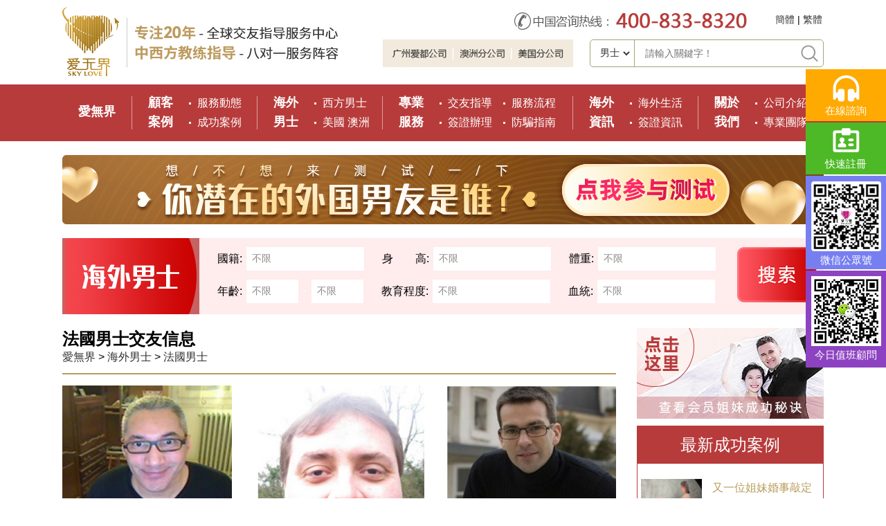

--- FILE ---
content_type: text/html; charset=utf-8
request_url: https://f.iouclub.com/mss/men-gj-55220.html
body_size: 8840
content:
<!DOCTYPE html PUBLIC "-//W3C//DTD XHTML 1.0 Transitional//EN" "http://www.w3.org/TR/xhtml1/DTD/xhtml1-transitional.dtd">
<html xmlns="http://www.w3.org/1999/xhtml">
<head>
<meta http-equiv="Content-Type" content="text/html; charset=utf-8" />
<title>法國人相愛-法國交友網站-法國婚戀交友網 - 愛無界國際交友網</title>
<meta name="keywords" content="法國人相愛,愛無界國際交友網" />
<meta name="description" content="法國人相愛是真實又靠譜的高端法國人相愛，免費提供法國交友信息，找法國戀愛對象、找法國男朋友、法國交友，就在法國人相愛" />
<meta name="applicable-device" content="pc">
<link href="/style/v3/css/style.css" rel="stylesheet" type="text/css" />
<link href="/style/v3/css/v3_common.css" rel="stylesheet" type="text/css" />
<link href="/style/v3/css/v3_style.css" rel="stylesheet" type="text/css" />
<script src="../js/ie6.js"></script>
<script type="text/javascript" src="../js/jquery-1.8.3.min.js"></script>
<script type="text/javascript" src="../js/h_javascript.js"></script>
<script>window.onload=function(){check_bodywidth('bodybox',1060);} 
</script>
<script type="text/javascript" src="../js/DrawImage.js"></script>
<script>(function(){var bp =document.createElement('script');var curProtocol =window.location.protocol.split(':')[0];if (curProtocol ==='https') {bp.src ='https://zz.bdstatic.com/linksubmit/push.js';}
else {bp.src ='http://push.zhanzhang.baidu.com/push.js';}
var s =document.getElementsByTagName("script")[0];s.parentNode.insertBefore(bp,s);})();function chg_page(page){window.location.href='/search.php?page='+page+'&gj=法國';}
</script>
<script type="text/javascript">function browserRedirect() {var sUserAgent =navigator.userAgent.toLowerCase();var bIsIpad =sUserAgent.match(/ipad/i) =="ipad";var bIsIphoneOs =sUserAgent.match(/iphone os/i) =="iphone os";var bIsMidp =sUserAgent.match(/midp/i) =="midp";var bIsUc7 =sUserAgent.match(/rv:1.2.3.4/i) =="rv:1.2.3.4";var bIsUc =sUserAgent.match(/ucweb/i) =="ucweb";var bIsAndroid =sUserAgent.match(/android/i) =="android";var bIsCE =sUserAgent.match(/windows ce/i) =="windows ce";var bIsWM =sUserAgent.match(/windows mobile/i) =="windows mobile";if(bIsIpad ||bIsIphoneOs ||bIsMidp ||bIsUc7 ||bIsUc ||bIsAndroid ||bIsCE ||bIsWM) {window.location.href ="//m.iouclub.com/mss/men-gj-55220.html";} else {}
}
browserRedirect();</script>
</head>
<body>
<div class="main">
<div class="header">
<script language="javascript">
function checknull(){
if (trim(document.ssform.sskey.value)==""){
alert("請輸入關鍵字！");
document.ssform.sskey.focus();
return false; }
}
</script>
<div class="headsw">
<div class="headsw_v">
<div class="headsw_v_con1"><a href="../" title="愛無界國際交友網"><img src="/style/v3/images/logo_v3.png" border="0" alt="愛無界國際交友網" /></a></div>
<div class="headsw_v_con2"><img src="/style/v3/images/kouhao.jpg" border="0" alt="愛無界國際交友網服務品牌" /></div>
<div class="headsw_v_con3">
<div class="h_tel"><img src="/style/v3/images/tel_addr.jpg" alt="愛無界國際交友網諮詢電話&分公司" border="0"></div>
<div class="qiehuan"><a href="https://f.iouclub.com/" rel="nofollow">簡體</a> | <a href="https://f.iouclub.com/" rel="nofollow">繁體</a></div>
</div>
<div class="headsw_v_con4">
<div class="headsw_v_con4a"><img src="/style/v3/images/fgs.jpg" alt="愛無界國際交友網服務品牌" border="0" width="275px" height="40px"></div>
<div class="h_search">
<form name="ssform" id="topsearchform" method="get" action="/search.php" onSubmit="return checknull();">
<select name="sstype" class="s_sel" id="topsearch" onChange="javascript:check_sea_target();">
<option value="1" selected>男士</option>
<option value="2">案例</option>
<option value="3">資訊</option>
</select>
<input type="text" class="s_text" name="sskey" placeholder="請輸入關鍵字！">
<input type="submit" class="s_sub" value="" />
</form>
<script>function check_sea_target() {if ($('#topsearch').val() =='2') {$('#topsearchform').attr('action','/casesearch.php');}
else if ($('#topsearch').val() =='3') {$('#topsearchform').attr('action','/newssearch.php');}
else {$('#topsearchform').attr('action','/search.php');}
}
</script>
</div>
</div>
</div>
</div>
<div class="topbar-nav">
<div class="nav-main">
<b class="nav-home" style="width:60px;"><a href="../" title="愛無界國際交友網">愛無界</a></b>
<em></em>
<b><a href="../case/" title="顧客案例">顧客案例</a></b>
<ul>
<li><a href="../case/list_1.html" title="服務動態">服務動態</a></li>
<li><a href="../case/list_2.html" title="成功案例">成功案例</a></li>
</ul>
<em></em>
<b><a href="../men/" title="海外男士">海外男士</a></b>
<ul>
<li><a href="../search.php?nsgj=西方男士" title="西方男士">西方男士</a></li>
<li><a href="../search.php?gj=美國" title="美國男士交友">美國</a>&nbsp;<a href="../search.php?gj=澳大利亞" title="澳洲男士交友">澳洲</a></li>
</ul>
<em></em>
<b><a href="../service/" title="專業服務">專業服務</a></b>
<ul class="nav-service">
<li><a href="../service/con_5.html" title="交友指導">交友指導</a></li>
<li><a href="../service/con_7.html" title="服務流程">服務流程</a></li>
<li><a href="../service/con_9.html" title="簽證辦理">簽證辦理</a></li>
<li><a href="../fangpian/" title="防騙指南">防騙指南</a></li>
</ul>
<em></em>
<b><a href="../news/" title="海外資訊">海外資訊</a></b>
<ul>
<li><a href="../news/list_1.html" title="海外生活">海外生活</a></li>
<li><a href="../news/list_4.html" title="簽證資訊">簽證資訊</a></li>
</ul>
<em></em>
<b><a href="../about/" title="關於我們">關於我們</a></b>
<ul>
<li><a href="../about/con_5.html" title="公司介紹">公司介紹</a></li>
<li><a href="../about/con_7.html" title="專業團隊">專業團隊</a></li>
</ul>
</div>
</div>
</div>
<div class="pccssp" style="margin:0 auto;width: 1100px;padding-top: 20px;"><a href="https://m.iouclub.com/zt/#WAPZD-W10097" target="_blank"><img src="https://f.iouclub.com/images/ceshipc.jpg" alt="全球交友男士速配" /></a></div>
<div class="men-main">
<div class="men-search">
<div class="search-left-con"><img src="/style/v3/images/qysp.png" alt="跨國交友男士速配">
</div>
<div class="search-right-con" id="search">
<form action="/search.php" name="formsearch" method="get">
<div class="men-search-opt">
<span>國籍:&nbsp;</span>
<dl class="input-box" id="sel6">
<dt>
<input type="text" name="gj" id="gj" value="不限" onfocus="this.blur();" />
<i class="input-box-icon"></i>
</dt>
<dd>
<div class="listcon">
<p>
<i>不限</i>
<i>美國</i>
<i>加拿大</i>
<i>澳大利亞</i>
<i>新西蘭</i>
<i>英國</i>
<i>德國</i>
<i>法國</i>
<i>愛爾蘭</i>
<i>意大利</i>
<i>荷蘭</i>
<i>丹麥</i>
<i>瑞士</i>
<i>西班牙</i>
<i>葡萄牙</i>
<i>比利時</i>
<i>盧森堡</i>
<i>瑞典</i>
<i>挪威</i>
<i>芬蘭</i>
<i>冰島</i>
<i>奧地利</i>
<i>波蘭</i>
<i>希臘</i>
</p>
</div>
</dd>
</dl>
<span>身　　高:&nbsp;</span>
<dl class="input-box" id="sel4">
<dt>
<input type="text" name="sg" id="sg" value="不限" onfocus="this.blur();" />
<i class="input-box-icon"></i>
</dt>
<dd>
<div class="listcon">
<p>
<i>不限</i>
<i>1.6以上</i>
<i>1.7以上</i>
<i>1.8以上</i>
</p>
</div>
</dd>
</dl>
<span>體重:&nbsp;</span>
<dl class="input-box" id="sel5">
<dt>
<input type="text" name="tz" id="tz" value="不限" onfocus="this.blur();">
<i class="input-box-icon"></i>
</dt>
<dd>
<div class="listcon">
<p>
<i>不限</i>
<i>60KG以上</i>
<i>70KG以上</i>
<i>80KG以上</i>
<i>90KG以上</i>
</p>
</div>
</dd>
</dl>
<br>
<span>年齡:&nbsp;</span>
<dl class="input-box2" id="sel2">
<dt>
<input type="text" name="nl1" id="nl1" value="不限" onfocus="this.blur();">
<i class="input-box-icon"></i>
</dt>
<dd>
<div class="listcon">
<p>
<i>不限</i>
<i>20</i>
<i>30</i>
<i>40</i>
<i>50</i>
<i>60</i>
</p>
</div>
</dd>
</dl>
<em>-</em>
<dl class="input-box2" id="sel3">
<dt>
<input type="text" name="nl2" id="nl2" value="不限" onfocus="this.blur();">
<i class="input-box-icon"></i>
</dt>
<dd>
<div class="listcon">
<p>
<i>不限</i>
<i>30</i>
<i>40</i>
<i>50</i>
<i>60</i>
<i>70</i>
</p>
</div>
</dd>
</dl>
<span>教育程度:&nbsp;</span>
<dl class="input-box" id="sel1">
<dt>
<input type="text" name="jycd" id="jycd" value="不限" onfocus="this.blur();">
<i class="input-box-icon"></i>
</dt>
<dd>
<div class="listcon">
<p>
<i>不限</i>
<i>大專以下</i>
<i>專科</i>
<i>本科</i>
<i>碩士</i>
<i>博士</i>
<i>博士後</i>
</p>
</div>
</dd>
</dl>
<span>血統:&nbsp;</span>
<dl class="input-box" id="sel7">
<dt>
<input type="text" name="nsgj" id="nsgj" value="不限" onfocus="this.blur();">
<i class="input-box-icon"></i>
</dt>
<dd>
<div class="listcon">
<p>
<i>不限</i>
<i>西方男士</i>
<i>華裔男士</i>
</p>
</div>
</dd>
</dl>
</div>
<div class="men-search-but">
<input type="image" src="/style/v3/images/search_sub.png">
</div>
</form>
</div>
</div>
<script>$(function(){$("#sel1 dt input").click(function(){$("#sel1 dd .listcon").slideDown(300);});$("#sel1 dd p i").click(function(){$("#sel1 dt input").val($(this).text());$("#sel1 dd .listcon").stop(true,true).slideUp(0);});$("#sel2 dt input").click(function(){$("#sel2 dd .listcon").slideDown(300);});$("#sel2 dd p i").click(function(){$("#sel2 dt input").val($(this).text());$("#sel2 dd .listcon").stop(true,true).slideUp(0);});$("#sel3 dt input").click(function(){$("#sel3 dd .listcon").slideDown(300);});$("#sel3 dd p i").click(function(){$("#sel3 dt input").val($(this).text());$("#sel3 dd .listcon").stop(true,true).slideUp(0);});$("#sel4 dt input").click(function(){$("#sel4 dd .listcon").slideDown(300);});$("#sel4 dd p i").click(function(){$("#sel4 dt input").val($(this).text());$("#sel4 dd .listcon").stop(true,true).slideUp(0);});$("#sel5 dt input").click(function(){$("#sel5 dd .listcon").slideDown(300);});$("#sel5 dd p i").click(function(){$("#sel5 dt input").val($(this).text());$("#sel5 dd .listcon").stop(true,true).slideUp(0);});$("#sel6 dt input").click(function(){$("#sel6 dd .listcon").slideDown(300);});$("#sel6 dd p i").click(function(){$("#sel6 dt input").val($(this).text());$("#sel6 dd .listcon").stop(true,true).slideUp(0);});$("#sel7 dt input").click(function(){$("#sel7 dd .listcon").slideDown(300);});$("#sel7 dd p i").click(function(){$("#sel7 dt input").val($(this).text());$("#sel7 dd .listcon").stop(true,true).slideUp(0);});$("#search dl").mouseleave(function(){$(this).find("dd .listcon").stop(true,true).slideUp(200);});});</script>
<div class="main-left">
<div class="location">
<h2>法國男士交友信息</h2>
<span><a href="https://f.iouclub.com/">愛無界</a> &gt; <a href="https://f.iouclub.com/men/">海外男士</a> &gt; <a href="men-gj-55220.html">法國男士</a></span>
</div>
<div class="men-box">
<dl>
<dt>
<a href="../men/detailed_1123.html" title="christian" target="_blank"><img src="//img.iouclub.com/UserFiles/member/70c843dd.jpg" width="240" height="275" alt="海外男士christian交友信息" border="0" /></a>
</dt>
<dd class="men-con-info">
<p><span style="line-height: 24px; color: #666;">&nbsp;&nbsp;*男士來自第三方交友平台</span></p>
<ul>
<li class="men-info-name"><a href="../men/detailed_1123.html" title="christian" target="_blank"><h3>christian</h3></a></li>
<li class="men-info-right">國籍: 法國</li>
<li>年齡: 60歲</li>
<li class="men-info-right">教育: 本科</li>
<li>身高: 183CM</li>
<li class="men-info-right">婚姻: 未婚</li>
</ul>
</dd>
</dl>
<dl>
<dt>
<a href="../men/detailed_1765.html" title="michael	 hermouet" target="_blank"><img src="//img.iouclub.com/UserFiles/member/0ad04edc.png" width="240" height="275" alt="海外男士michael	 hermouet交友信息" border="0" /></a>
</dt>
<dd class="men-con-info">
<p><span style="line-height: 24px; color: #666;">&nbsp;&nbsp;*男士來自第三方交友平台</span></p>
<ul>
<li class="men-info-name"><a href="../men/detailed_1765.html" title="michael	 hermouet" target="_blank"><h3>michael hermouet</h3></a></li>
<li class="men-info-right">國籍: 法國</li>
<li>年齡: 53歲</li>
<li class="men-info-right">教育: 大專</li>
<li>身高: 173CM</li>
<li class="men-info-right">婚姻: 未婚</li>
</ul>
</dd>
</dl>
<dl>
<dt>
<a href="../men/detailed_2038.html" title="djillali	 kerchouni" target="_blank"><img src="//img.iouclub.com/UserFiles/member/6be1e5bd.png" width="240" height="275" alt="海外男士djillali	 kerchouni交友信息" border="0" /></a>
</dt>
<dd class="men-con-info">
<p><span style="line-height: 24px; color: #666;">&nbsp;&nbsp;*男士來自第三方交友平台</span></p>
<ul>
<li class="men-info-name"><a href="../men/detailed_2038.html" title="djillali	 kerchouni" target="_blank"><h3>djillali kerchouni</h3></a></li>
<li class="men-info-right">國籍: 法國</li>
<li>年齡: 59歲</li>
<li class="men-info-right">教育: 本科</li>
<li>身高: 168CM</li>
<li class="men-info-right">婚姻: 未婚</li>
</ul>
</dd>
</dl>
<dl>
<dt>
<a href="../men/detailed_2331.html" title="Frncis" target="_blank"><img src="//img.iouclub.com/UserFiles/member/2d94edc4.jpg" width="240" height="275" alt="海外男士Frncis交友信息" border="0" /></a>
</dt>
<dd class="men-con-info">
<p><span style="line-height: 24px; color: #666;">&nbsp;&nbsp;*男士來自第三方交友平台</span></p>
<ul>
<li class="men-info-name"><a href="../men/detailed_2331.html" title="Frncis" target="_blank"><h3>Frncis</h3></a></li>
<li class="men-info-right">國籍: 法國</li>
<li>年齡: 53歲</li>
<li class="men-info-right">教育: 大專</li>
<li>身高: 194CM</li>
<li class="men-info-right">婚姻: 未婚</li>
</ul>
</dd>
</dl>
<dl>
<dt>
<a href="../men/detailed_2731.html" title="Didier" target="_blank"><img src="//img.iouclub.com/UserFiles/member/b69519a3.png" width="240" height="275" alt="海外男士Didier交友信息" border="0" /></a>
</dt>
<dd class="men-con-info">
<p><span style="line-height: 24px; color: #666;">&nbsp;&nbsp;*男士來自第三方交友平台</span></p>
<ul>
<li class="men-info-name"><a href="../men/detailed_2731.html" title="Didier" target="_blank"><h3>Didier</h3></a></li>
<li class="men-info-right">國籍: 法國</li>
<li>年齡: 53歲</li>
<li class="men-info-right">教育: 碩士</li>
<li>身高: 180CM</li>
<li class="men-info-right">婚姻: 離異</li>
</ul>
</dd>
</dl>
<dl>
<dt>
<a href="../men/detailed_2801.html" title="Gamon" target="_blank"><img src="//img.iouclub.com/UserFiles/member/dc013586.png" width="240" height="275" alt="海外男士Gamon交友信息" border="0" /></a>
</dt>
<dd class="men-con-info">
<p><span style="line-height: 24px; color: #666;">&nbsp;&nbsp;*男士來自第三方交友平台</span></p>
<ul>
<li class="men-info-name"><a href="../men/detailed_2801.html" title="Gamon" target="_blank"><h3>Gamon</h3></a></li>
<li class="men-info-right">國籍: 法國</li>
<li>年齡: 61歲</li>
<li class="men-info-right">教育: 本科</li>
<li>身高: 175CM</li>
<li class="men-info-right">婚姻: 未婚</li>
</ul>
</dd>
</dl>
<dl>
<dt>
<a href="../men/detailed_3019.html" title="Jean" target="_blank"><img src="//img.iouclub.com/UploadFiles/160331152619_910.jpg" width="240" height="275" alt="海外男士Jean交友信息" border="0" /></a>
</dt>
<dd class="men-con-info">
<p><span style="line-height: 24px; color: #666;">&nbsp;&nbsp;*男士來自第三方交友平台</span></p>
<ul>
<li class="men-info-name"><a href="../men/detailed_3019.html" title="Jean" target="_blank"><h3>Jean</h3></a></li>
<li class="men-info-right">國籍: 法國</li>
<li>年齡: 64歲</li>
<li class="men-info-right">教育: 大專以下</li>
<li>身高: 192CM</li>
<li class="men-info-right">婚姻: 離異</li>
</ul>
</dd>
</dl>
<dl>
<dt>
<a href="../men/detailed_3072.html" title="Herve" target="_blank"><img src="//img.iouclub.com/UploadFiles/160427150858_263.jpg" width="240" height="275" alt="海外男士Herve交友信息" border="0" /></a>
</dt>
<dd class="men-con-info">
<p><span style="line-height: 24px; color: #666;">&nbsp;&nbsp;*男士來自第三方交友平台</span></p>
<ul>
<li class="men-info-name"><a href="../men/detailed_3072.html" title="Herve" target="_blank"><h3>Herve</h3></a></li>
<li class="men-info-right">國籍: 法國</li>
<li>年齡: 56歲</li>
<li class="men-info-right">教育: 碩士</li>
<li>身高: 170CM</li>
<li class="men-info-right">婚姻: 未婚</li>
</ul>
</dd>
</dl>
<dl>
<dt>
<a href="../men/detailed_3073.html" title="Franck" target="_blank"><img src="//img.iouclub.com/UploadFiles/160427151220_694.jpg" width="240" height="275" alt="海外男士Franck交友信息" border="0" /></a>
</dt>
<dd class="men-con-info">
<p><span style="line-height: 24px; color: #666;">&nbsp;&nbsp;*男士來自第三方交友平台</span></p>
<ul>
<li class="men-info-name"><a href="../men/detailed_3073.html" title="Franck" target="_blank"><h3>Franck</h3></a></li>
<li class="men-info-right">國籍: 法國</li>
<li>年齡: 46歲</li>
<li class="men-info-right">教育: 碩士</li>
<li>身高: 188CM</li>
<li class="men-info-right">婚姻: 離異</li>
</ul>
</dd>
</dl>
<dl>
<dt>
<a href="../men/detailed_3093.html" title="Philippe" target="_blank"><img src="//img.iouclub.com/UploadFiles/160509144550_998.jpg" width="240" height="275" alt="海外男士Philippe交友信息" border="0" /></a>
</dt>
<dd class="men-con-info">
<p><span style="line-height: 24px; color: #666;">&nbsp;&nbsp;*男士來自第三方交友平台</span></p>
<ul>
<li class="men-info-name"><a href="../men/detailed_3093.html" title="Philippe" target="_blank"><h3>Philippe</h3></a></li>
<li class="men-info-right">國籍: 法國</li>
<li>年齡: 67歲</li>
<li class="men-info-right">教育: 碩士</li>
<li>身高: 168CM</li>
<li class="men-info-right">婚姻: 喪偶</li>
</ul>
</dd>
</dl>
<dl>
<dt>
<a href="../men/detailed_3120.html" title="Laurent" target="_blank"><img src="//img.iouclub.com/UploadFiles/160519171022_220.jpg" width="240" height="275" alt="海外男士Laurent交友信息" border="0" /></a>
</dt>
<dd class="men-con-info">
<p><span style="line-height: 24px; color: #666;">&nbsp;&nbsp;*男士來自第三方交友平台</span></p>
<ul>
<li class="men-info-name"><a href="../men/detailed_3120.html" title="Laurent" target="_blank"><h3>Laurent</h3></a></li>
<li class="men-info-right">國籍: 法國</li>
<li>年齡: 53歲</li>
<li class="men-info-right">教育: 碩士</li>
<li>身高: 168CM</li>
<li class="men-info-right">婚姻: 離異</li>
</ul>
</dd>
</dl>
<dl>
<dt>
<a href="../men/detailed_3122.html" title="Ray" target="_blank"><img src="//img.iouclub.com/UploadFiles/160519171815_291.jpg" width="240" height="275" alt="海外男士Ray交友信息" border="0" /></a>
</dt>
<dd class="men-con-info">
<p><span style="line-height: 24px; color: #666;">&nbsp;&nbsp;*男士來自第三方交友平台</span></p>
<ul>
<li class="men-info-name"><a href="../men/detailed_3122.html" title="Ray" target="_blank"><h3>Ray</h3></a></li>
<li class="men-info-right">國籍: 法國</li>
<li>年齡: 60歲</li>
<li class="men-info-right">教育: 本科</li>
<li>身高: 180CM</li>
<li class="men-info-right">婚姻: 離異</li>
</ul>
</dd>
</dl>
</div>
<div class="page_box"><a class="con">1</a><a href="javascript:chg_page(2);" rel="nofollow">2</a><a href="javascript:chg_page(3);" rel="nofollow">3</a><a href="javascript:chg_page(4);" rel="nofollow">4</a><a href="javascript:chg_page(5);" rel="nofollow">5</a><a href="javascript:chg_page(6);" rel="nofollow">6</a><a href="javascript:chg_page(7);" rel="nofollow">7</a><a href="javascript:chg_page(8);" rel="nofollow">8</a><a href="javascript:chg_page(9);" rel="nofollow">9</a><a href="javascript:chg_page(10);" rel="nofollow">10</a></div>
<script type="text/javascript">$(function(){check_loginshowcon();})
</script>
<div class="male_wordcon">
<div class="h_title">法國男士交友</div>
<div class="h_conbox">
愛無界國際交友網專注國際交友指導服務19年，樹行業標杆，是國內真實又靠譜的跨國交友網，彙集了大量法國優質男士交友信息，為國內大齡單身、離異的女士提供高端國際交友指導服務。找老外談戀愛、找外國男友就上愛無界國際交友網！
</div>
</div>
</div>
<div class="main-right">
<div class="cd-left">
<a href="https://f.iouclub.com/case/list_2.html" rel="nofollow"><img src="//img.iouclub.com/UploadFiles/191216174924_942.jpg"></a>
</div>
<div class="update-case">
<div class="update-hd">最新成功案例</div>
<div class="update-case-con">
<dl class="clearfix">
<a href="../case/detailed_1956.html">
<dt><img src="//img.iouclub.com/UploadFiles/250905175702_782.png" width="88" height="76" border="0"></dt>
<dd>
<h3>又一位姐妹婚事敲定啦！！！60＋北京姐姐緣定美國</h3>
<p>來自北京62歲的Lisa姐姐和美國的Parson先生於2025年8月15日在猶他州完成線上登記，拿到了結婚許可證！</p>
</dd>
</a>
</dl>
<dl class="clearfix">
<a href="../case/detailed_1953.html">
<dt><img src="//img.iouclub.com/UploadFiles/250830171941_703.jpg" width="88" height="76" border="0"></dt>
<dd>
<h3>愛無界現場見證幸福，海外姐妹登記結婚</h3>
<p>愛無界作為孃家人見證Han姐姐的結婚登記，這一天到啦！！！！</p>
</dd>
</a>
</dl>
<dl class="clearfix">
<a href="../case/detailed_1952.html">
<dt><img src="//img.iouclub.com/UploadFiles/250828174648_425.jpg" width="88" height="76" border="0"></dt>
<dd>
<h3>成功姐妹寄來錦旗報喜，愛因專業而結果</h3>
<p>這份工作的動力源泉，就是看着姐妹們一個個找到踏實可靠的幸福。</p>
</dd>
</a>
</dl>
<dl class="clearfix">
<a href="../case/detailed_1950.html">
<dt><img src="//img.iouclub.com/UploadFiles/250821181726_703.png" width="88" height="76" border="0"></dt>
<dd>
<h3>喜訊！海外姐妹大婚在即，盛邀愛無界擔任見證人</h3>
<p>生活在澳洲悉尼Han姐姐（62歲）和她的準愛人（51歲），在2025年8月24日（星期天）要在悉尼舉辦婚禮啦！</p>
</dd>
</a>
</dl>
</div>
</div>
<div class="update-case">
<div class="update-hd">熱門成功案例</div>
<div class="update-case-con">
<dl class="clearfix">
<a href="../case/detailed_1028.html">
<dt><img src="//img.iouclub.com/UploadFiles/190126130727_367.jpg" width="88" height="76" border="0"></dt>
<dd>
<h3>黃女士的跨國故事：最大的幸福便是有一個白馬王子一直默默等着自己</h3>
<p>有一種戀情，就是你知道無論你如何對待他，如何撒嬌，做了什麼，你都不用擔心，你也同樣會感到安心，因為你知道，他會包容你的所有，毫無理由地去寵溺你，默默在某個地方等着你。</p>
</dd>
</a>
</dl>
<dl class="clearfix">
<a href="../case/detailed_1249.html">
<dt><img src="//img.iouclub.com/UploadFiles/200302111325_866.jpg" width="88" height="76" border="0"></dt>
<dd>
<h3>馬拉松長跑式戀愛以後，我們在丹麥登記結婚了</h3>
<p>2020年2月12日春，張女士和Andrew于丹麥登記結婚。至此，一場歷經2年的馬拉松式的跨國愛戀，終於停下了它的腳步，開始步入一個全新的階段——婚姻</p>
</dd>
</a>
</dl>
<dl class="clearfix">
<a href="../case/detailed_1227.html">
<dt><img src="//img.iouclub.com/UploadFiles/191231155258_698.jpg" width="88" height="76" border="0"></dt>
<dd>
<h3>Dora和億萬富豪在美國的生活</h3>
<p>2019年9月5日，Dora和億萬富豪Mike一起攜手飛往美國。短短時間內，Mike開着車帶Dora見識了很多，還為女士購置了很多生活用品，</p>
</dd>
</a>
</dl>
<dl class="clearfix">
<a href="../case/detailed_1103.html">
<dt><img src="//img.iouclub.com/UploadFiles/190604094145_377.jpg" width="88" height="76" border="0"></dt>
<dd>
<h3>比利時“王子”對我無微不至的愛（愛無界劉女士的海外生活）</h3>
<p>24歲在愛無界嫁出比利時的劉女士，今年已經29歲了，現在和丈夫在比利時過上了幸福的生活。</p>
</dd>
</a>
</dl>
<dl class="clearfix">
<a href="../case/detailed_1229.html">
<dt><img src="//img.iouclub.com/UploadFiles/200106112754_595.jpg" width="88" height="76" border="0"></dt>
<dd>
<h3>戴上大鑽戒，走上“人生巔峯”</h3>
<p>2019年12月27日，唐女士戴上了未婚夫Simon送的大鑽戒，從此生活都是滿滿的寵愛和幸福！牽手一個浪漫的人，唐女士經歷了很多浪漫的際遇</p>
</dd>
</a>
</dl>
<dl class="clearfix">
<a href="../case/detailed_1118.html">
<dt><img src="//img.iouclub.com/UploadFiles/190704115359_530.jpg" width="88" height="76" border="0"></dt>
<dd>
<h3>Jane和優質伴侶在荷蘭的幸福生活</h3>
<p>6月28號上午11：11，Jane到了億萬富豪Alec的家中，給愛無界分享自己此刻的心情：“很大很舒適，氣候怡人！每天都像生活在畫中！”</p>
</dd>
</a>
</dl>
<dl class="clearfix">
<a href="../case/detailed_862.html">
<dt><img src="//img.iouclub.com/UploadFiles/180224114840_948.jpg" width="88" height="76" border="0"></dt>
<dd>
<h3>驚歎美！ 生命的花兒絢爛綻放（47歲的Lily結婚啦！）</h3>
<p>在寒冷的冬日裏，愛無界廣州總部全體收到來自北京47歲的Lily被求婚的喜訊，姐妹們頓時熱氣沸騰！2017年12月，49歲的加拿大男士Jim飛到中國北京，美美的婚紗照拍好了，濃濃的中國風情是Jim特別喜歡的！Jim與Lily二人在親戚朋友的見證下訂婚啦，但是當時缺了一個求婚儀式！Jim説要給Lily完美的浪漫的求婚儀式！ 2018年2月3日，Lily抵達加拿大的第一個晚上，Jim...</p>
</dd>
</a>
</dl>
<dl class="clearfix">
<a href="../case/detailed_940.html">
<dt><img src="//img.iouclub.com/UploadFiles/180728171707_955.jpg" width="88" height="76" border="0"></dt>
<dd>
<h3>遇見你，我的愛情不再馬拉松長跑（來自重慶的王女士訂婚啦）</h3>
<p>2018年7月9日，來自重慶的王女士向愛無界發來訂婚視頻！今年43歲的王女士與來自澳洲56歲的Pat在王女士的家鄉重慶，在親友們的見證下，訂婚啦！</p>
</dd>
</a>
</dl>
</div>
</div>
<div class="reg-online">
<span class="reg-fast"><a href="../reg/reg1.html" target="_blank" rel="nofollow">快速註冊</a></span>
<span class="reg-detailed"><a href="../reg/reg2.html" target="_blank" rel="nofollow">詳細註冊</a></span>
<span class="online-zx"><a href="http://p.qiao.baidu.com/im/index?siteid=1138629&ucid=2216184" target="_blank" rel="nofollow">在線諮詢</a></span>
</div> </div>
</div>
<div class="bottom_v2_box1" style="margin-top:0px; padding-bottom:30px; width:1100px; height:auto;">
<div class="jhzt_bword">
<div class="h_con2">
<div class="h_title2">熱門分類：</div>
<div class="h_conbox2">
<span><a href="meiguo.html">美國</a></span>
<span><a href="jianada.html">加拿大</a></span>
<span><a href="aodaliya.html">澳大利亞</a></span>
<span><a href="aozhou.html">澳洲</a></span>
<span><a href="xinxilan.html">新西蘭</a></span>
<span><a href="yingguo.html">英國</a></span>
<span><a href="xibanya.html">西班牙</a></span>
<span><a href="faguo.html">法國</a></span>
<span><a href="deguo.html">德國</a></span>
<span><a href="yidali.html">意大利</a></span>
<span><a href="ruishi.html">瑞士</a></span>
<span><a href="helan.html">荷蘭</a></span>
<span><a href="bilishi.html">比利時</a></span>
<span><a href="danmai.html">丹麥</a></span>
<span><a href="nuowei.html">挪威</a></span>
<span><a href="ruidian.html">瑞典</a></span>
<span><a href="aierlan.html">愛爾蘭</a></span>
</div>
</div>
<div class="h_con2">
<div class="h_title2">中國境內站：</div>
<div class="h_conbox2">
<span><a href="https://f.iouclub.com/mad/hebei.html">河北省跨國交友網</a></span>
<span><a href="https://f.iouclub.com/mad/shanxi.html">山西省跨國交友網</a></span>
<span><a href="https://f.iouclub.com/mad/liaoning.html">遼寧省跨國交友網</a></span>
<span><a href="https://f.iouclub.com/mad/jilin.html">吉林省跨國交友網</a></span>
<span><a href="https://f.iouclub.com/mad/heilongjiang.html">黑龍江省跨國交友網</a></span>
<span><a href="https://f.iouclub.com/mad/jiangsu.html">江蘇省省跨國交友網</a></span>
<span><a href="https://f.iouclub.com/mad/zhejiang.html">浙江省跨國交友網</a></span>
<span><a href="https://f.iouclub.com/mad/anhui.html">安徽省跨國交友網</a></span>
<span><a href="https://f.iouclub.com/mad/fujian.html">福建省跨國交友網</a></span>
<span><a href="https://f.iouclub.com/mad/jiangxi.html">江西省跨國交友網</a></span>
<span><a href="https://f.iouclub.com/mad/shandong.html">山東省跨國交友網</a></span>
<span><a href="https://f.iouclub.com/mad/henan.html">河南省跨國交友網</a></span>
<span><a href="https://f.iouclub.com/mad/hubei.html">湖北省跨國交友網</a></span>
<span><a href="https://f.iouclub.com/mad/hunan.html">湖南省跨國交友網</a></span>
<span><a href="https://f.iouclub.com/mad/guangdong.html">廣東省跨國交友網</a></span>
<span><a href="https://f.iouclub.com/mad/hainan.html">海南省跨國交友網</a></span>
<span><a href="https://f.iouclub.com/mad/sichuan.html">四川省跨國交友網</a></span>
<span><a href="https://f.iouclub.com/mad/guizhou.html">貴州省跨國交友網</a></span>
<span><a href="https://f.iouclub.com/mad/yunnan.html">雲南省跨國交友網</a></span>
<span><a href="https://f.iouclub.com/mad/shan_xi.html">陝西省跨國交友網</a></span>
<span><a href="https://f.iouclub.com/mad/gansu.html">甘肅省跨國交友網</a></span>
<span><a href="https://f.iouclub.com/mad/qinhai.html">青海省跨國交友網</a></span>
<span><a href="https://f.iouclub.com/mad/taiwan.html">台灣省跨國交友網</a></span>
<span><a href="https://f.iouclub.com/mad/guangxi.html">廣西省跨國交友網</a></span>
<span><a href="https://f.iouclub.com/mad/neimenggu.html">內蒙古跨國交友網</a></span>
<span><a href="https://f.iouclub.com/mad/ningxia.html">寧夏跨國交友網</a></span>
<span><a href="https://f.iouclub.com/mad/xinjiang.html">新疆跨國交友網</a></span>
<span><a href="https://f.iouclub.com/mad/xizang.html">西藏跨國交友網</a></span>
<span><a href="https://f.iouclub.com/mad/beijing.html">北京市跨國交友網</a></span>
<span><a href="https://f.iouclub.com/mad/tianjing.html">天津市跨國交友網</a></span>
<span><a href="https://f.iouclub.com/mad/shanghei.html">上海市跨國交友網</a></span>
<span><a href="https://f.iouclub.com/mad/chongqing.html">重慶市跨國交友網</a></span>
</div>
</div>
</div>
</div>
<div class="bottom_v2_box2">
<div class="banqs_tx">
聯繫地址：廣州市天河區珠江新城華強路3號<br />
免費客服熱線：400-<span>8</span>33-<span>8</span>320　傳真：+86 020-34703681 郵編：510623<br />
&copy;2006-2028 廣州愛都網絡科技有限公司 版權所有 <a href="http://www.miitbeian.gov.cn" target="_blank">粵ICP備12088617號-1</a><br />
<script>var _hmt =_hmt ||[];(function() {var hm =document.createElement("script");hm.src ="https://hm.baidu.com/hm.js?1422fb8e5f164b37a8229cb0ca69995b";var s =document.getElementsByTagName("script")[0];s.parentNode.insertBefore(hm,s);})();</script>
</div>
</div>
<script>var qianlinks =document.referrer;if(qianlinks.indexOf("adcg_3000")>-1 ){}else{var _hmt =_hmt ||[];(function() {var hm =document.createElement("script");hm.src ="//hm.baidu.com/hm.js?1422fb8e5f164b37a8229cb0ca69995b";var s =document.getElementsByTagName("script")[0];s.parentNode.insertBefore(hm,s);})();}
</script>
<script type="text/javascript">try {document.oncontextmenu =function(event) {if (window.event) {event =window.event;}
try {var the =event.srcElement;if (!((the.tagName =="INPUT" &&the.type.toLowerCase() =="text") ||the.tagName =="TEXTAREA")) {return false;}
return true;} catch (e) {return false;}
}
} catch (e) {}
try {document.onpaste =function(event) {if (window.event) {event =window.event;}
try {var the =event.srcElement;if (!((the.tagName =="INPUT" &&the.type.toLowerCase() =="text") ||the.tagName =="TEXTAREA")) {return false;}
return true;} catch (e) {return false;}
}
} catch (e) {}
try {document.oncopy =function(event) {if (window.event) {event =window.event;}
try {var the =event.srcElement;if (!((the.tagName =="INPUT" &&the.type.toLowerCase() =="text") ||the.tagName =="TEXTAREA")) {return false;}
return true;} catch (e) {return false;}
}
} catch (e) {}
try {document.oncut =function(event) {if (window.event) {event =window.event;}
try {var the =event.srcElement;if (!((the.tagName =="INPUT" &&the.type.toLowerCase() =="text") ||the.tagName =="TEXTAREA")) {return false;}
return true;} catch (e) {return false;}
}
} catch (e) {}
try {document.onselectstart =function(event) {if (window.event) {event =window.event;}
try {var the =event.srcElement;if (!((the.tagName =="INPUT" &&the.type.toLowerCase() =="text") ||the.tagName =="TEXTAREA")) {return false;}
return true;} catch (e) {return false;}
}
} catch (e) {}
</script>
<link href="/css/online_chat.css" rel="stylesheet" type="text/css" />
<div class="online_chat">
<div class="online_chat_a">
<div class="online_chat_a_a"><a href="https://affim.baidu.com/unique_2216184/chat?siteId=1138629&userId=2216184&siteToken=1422fb8e5f164b37a8229cb0ca69995b" target="_blank"><img src="/images/chat01.png" width="39" height="39" border="0" /></a></div>
<div class="online_chat_a_b"><a href="https://affim.baidu.com/unique_2216184/chat?siteId=1138629&userId=2216184&siteToken=1422fb8e5f164b37a8229cb0ca69995b" target="_blank">在線諮詢</a></div>
</div>
<div class="online_chat_b">
<div class="online_chat_a_a"><a href="/reg/reg1.html" target="_blank" rel="nofollow"><img src="/images/chat02.png" width="39" height="35" border="0" /></a></div>
<div class="online_chat_a_b"><a href="/reg/reg1.html" target="_blank" rel="nofollow">快速註冊</a></div>
</div>
<div class="online_chat_c">
<div class="online_chat_c_a"><img src="/images/chat03.png" width="101" height="101" border="0" rel="nofollow" /></div>
<div class="online_chat_c_b"> 微信公眾號 </div>
</div>
<div class="online_chat_d">
<div class="online_chat_c_a"><img src="/images/chat_wx.jpg" width="101" height="101" border="0" rel="nofollow" /></div>
<div class="online_chat_c_b"> 今日值班顧問 </div>
</div>
</div>
</div>
<script type='text/javascript' src='/hits_word.php?wid=55220&type=1'></script>
</body>
</html>


--- FILE ---
content_type: text/css;charset=UTF-8
request_url: https://f.iouclub.com/style/v3/css/v3_style.css
body_size: 6553
content:
.case-main, .news-main, .case-main, .men-main, .page-main {
	display: flex;
	flex-wrap: wrap;
	justify-content: space-between;
	width: 1100px;
    margin: 0 auto;
    padding-top: 20px;
}

.main-left {
	width: 800px;
	margin-bottom: 40px;
}

.detailed-main-left, .list-main-left, .page-main-left {
	width: 780px;
	margin-bottom: 40px;
}

.location {
	padding-bottom: 12px;
	font-size: 16px;
	border-bottom: 2px solid #b99c5b;
}

.h-go-back {
	float:right; 
	cursor: pointer;
}

.h-go-back a {
	font-size:16px;
	color:#999;
}

.pro-box, .video-box, .news-box, .activity-box, .men-box {
	padding: 16px 0;
}

.pro-box ul {
	display: flex;
	flex-wrap: wrap;
	justify-content: space-between;
}

.pro-box ul li {
	width: 248px;
	margin-bottom: 20px;
}

.pro-box ul li img {
	width: 248px;
}

.case-des {
	width: 208px;
	height: 52px;
	margin: 0 auto;
    margin-top: 6px;
    line-height: 24px;
    font-size: 14px;
    color: #666;
    overflow: hidden;
}

.page-box {
	margin-top: 15px;
	text-align: center;
}

.page-box span {
	display: inline-block;
    margin: 0 2px;
    padding: 0 12px;
    height: 38px;
    line-height: 38px;
    font-size: 16px;
    color: #666;
    background: #e8e8e8;
}

.page-box a {
	display: inline-block;
	margin: 0 2px;
    padding: 0px 12px;
    height: 38px;
    line-height: 38px;
    font-size: 16px;
    color: #666;
    background: #e8e8e8;
}

.page-box a.con {
	display: inline-block;
	margin: 0 2px;
    padding: 0px 14px;
    height: 38px;
    line-height: 38px;
    font-size: 16px;
    background: #b99c5b;
    color: #fdfbf7;
}

.page-box u {
	display: inline-block;
	width: 48px;
    height: 36px;
	margin: 0 2px;
    line-height: 36px;
    font-size: 16px;
    border: #e9e9e9 1px solid;
    background: #e8e8e8;
    text-decoration: none;
}

.page-box i {
	display: inline-block;
	margin: 0 2px;
    padding: 0px;
    width: 48px;
    height: 38px;
    line-height: 38px;
    font-size: 16px;
    font-style: normal;
}

.page-box .p_text {
    width: 48px;
    height: 36px;
    line-height: 36px;
    font-size: 16px;
    color: #242b3d;
    border: none;
    background: none;
    text-align: center;
}

.page-box .p_button {
    width: 48px;
    height: 38px;
    line-height: 38px;
    font-size: 16px;
    color: #fdfbf7;
    background: #b99c5b;
    border: none;
    text-align: center;
}

.video-box ul {
	display: flex;
    flex-wrap: wrap;
    justify-content: space-between;
}

.video-box ul li {
	margin-bottom: 20px;
}

.video-box ul li h3 {
	margin-top: 4px;
    font-size: 18px;
    font-weight: normal;
    color: #cc3333;
    text-align: center;
}

.video-box ul li h3 a {
	color: #cc3333;
}

.pic-txt {
	padding: 20px 0;
	border-bottom: 1px dashed #ddd;
}

.img-area {
	float: left;
	padding-right: 18px;
}

.img-area img {
	width: 250px;
}

.tit-area {
	width: 530px;
	height: 36px;
	margin-bottom: 4px;
	line-height: 36px;
	font-size: 20px;
	font-weight: normal;
	overflow: hidden;
}

.tit-area a {
	color: #cc3333;
}

.time-area {
	display: block;
	margin-bottom: 10px;
	color: #999;
}
.time-area .keyword { width:auto; font-size:14px; color:#555; float:right; }
.time-area .keyword i{ margin:0 5px 0 0; padding:0px; width:auto; font-size:14px; font-style:normal; color:#999; }
.time-area .keyword em{ margin:0 6px; width:auto; font-size:12px; color:#ccc; }

.des-area {
	line-height: 24px;
	color: #666;
}

.news-red {
	color: #b99c5b;
}

.activity-box ul {
	display: flex;
	flex-wrap: wrap;
	justify-content: space-between;
}

.activity-box ul li {
	width: 250px;
	margin-bottom: 20px;
	background-color: #f5f5f5;
}

.activity-box ul li a {
	display: block;
}

.activity-box ul li img {
	width: 250px;
}

.activity-box ul li p {
	height: 80px;
	padding: 8px 10px;
	line-height: 24px;
	font-size: 15px;
}

.main-right {
	width: 270px;
	margin-bottom: 40px;
}

.col-list {
	border: 1px solid #b99c5b;
}

.col-list, .cd-left, .update-case, .reg-online {
	margin-bottom: 10px;
}

.cd-left a img {
	width: 270px;
}

.col-hd {
	height: 54px;
	line-height: 54px;
	font-size: 24px;
	text-align: center;
	color: #fff;
	background-color: #b99c5b;
}

.col-list ul {
	padding: 20px 30px;
}

.col-list ul li {
	float: left;
    padding: 0 15px;
    line-height: 48px;
    font-size: 18px;
    border-top: 1px dashed #ddd;
}

.col-on {
	font-weight: bold;
}

.col-on a {
	color: #b99c5b;
}

.col-list ul li:first-child, .col-list ul li:nth-child(2) {
	border-top: none;
}

/*.col-list ul li:nth-child(odd) {
	border-right: 2px solid #ddd;
}*/

.update-case {
	border: 1px solid #b83b3b;
}

.update-hd {
	height: 54px;
	line-height: 54px;
	font-size: 24px;
	text-align: center;
	color: #fff;
	background-color: #b83b3b;
}

.update-case-con {
	padding: 12px 0;
}

.update-case dl {
	padding: 10px 0;
	margin: 0 5px;
	border-bottom: 1px dashed #ddd;
}

.update-case dl dt {
	float: left;
	width: 88px;
	margin-right: 12px;
}

.update-case dl dt img {
	width: 88px;
}

.update-case dl dd {
	float: right;
	width: 155px;
}

.update-case dl dd h3 {
	width: 155px;
    height: 24px;
    margin-bottom: 4px;
    line-height: 24px;
    font-weight: normal;
    color: #b99c5b;
    overflow: hidden;
}

.update-case dl dd p {
	width: 155px;
    height: 40px;
    line-height: 20px;
    color: #666;
    overflow: hidden;
}

.reg-online {
	display: flex;
	flex-wrap: wrap;
	justify-content: space-between;
}

.reg-fast, .reg-detailed, .online-zx {
	width: 82px;
	height: 82px;
	text-align: center;
	border-radius: 12px;
}

.reg-fast, .reg-detailed {
	background-color: #b99c5b;
}

.online-zx {
	background-color: #b83b3b;
}

.reg-fast a, .reg-detailed a, .online-zx a {
	display: block;
    width: 44px;
    margin: 0 auto;
    margin-top: 10px;
    font-size: 22px;
    color: #fff;
}

.news-con-box,.case-con-box,.page-con-box {
	padding: 30px 0;
}

.news-con-box h1,.case-con-box h1,.page-con-box h1 {
	padding-bottom: 18px;
	line-height: 40px;
	text-align: center;
	color: #a42c2c;
}

.artedit-info {
	padding-bottom: 5px;
	text-align: center;
	color: #999;
	border-bottom: 1px dotted #b99c5b;
	 overflow:hidden
}

.artedit-info span {
	padding: 0 10px;
}

.artedit-info .keyworbox {
	margin:20px 0 0 0; padding:0px; width:100%; line-height:25px; font-size:14px; color:#555; text-align:left; float:left; overflow:hidden; 
}
.artedit-info .keyworbox span{ margin:0 5px 0 0; padding:0px; width:auto; line-height:25px; font-size:14px; color:#999; }
.artedit-info .keyworbox em{ margin:0 8px; width:auto; line-height:25px; font-size:12px; color:#ccc; }


.artedit-source a {
	color: #999;
}

.art-txt {
	padding-top: 24px;
}

.art-txt p {
	margin-bottom: 10px;
	line-height: 32px;
	font-size: 17px;
	text-indent: 2em;
}

.art-txt a {
	color:#E53333;
	text-decoration: none;
}


.art-txt img {
	/*display: block;*/
	max-width: 780px;
	margin: 0 auto;
}

.c-bqsm {
	display: flex;
    flex-wrap: wrap;
    justify-content: space-between;
    margin: 20px 0;
    color: #ab9355;
    border: 1px solid #e2d9bc;
}

.bqsm-left {
	width: 50px;
	padding: 12px;
    line-height: 24px;
    font-size: 20px;;
	font-weight: bold;
    text-align: center;
    background-color: #f1ebdf;
    border-right: 1px solid #e2d9bc;
}

.bqsm-right {
	width: 678px;
	padding: 12px;
    line-height: 24px;
    font-size: 16px;
    text-align: justify;
}

.pre-next {
	padding: 20px 0;
    line-height: 32px;
    font-size: 16px;
    border-top: 1px solid #b99c5b;
}

.about-read {
	padding: 30px 0;
}

.about-read-hd {
	padding-left: 12px;
	margin-bottom: 10px;
    line-height: 22px;
    font-size: 22px;
    font-weight: bold;
    border-left: 5px solid #b99c5b;
}

.about-read-list ul li {
	padding: 14px 0;
	border-bottom: 1px dotted #e2d9bc;
}

.about-read-img {
	display: block;
	float: left;
	padding-right: 18px;
}

.about-read-img img {
	width: 156px;
}

.about-read-tit {
	padding-bottom: 6px;
    line-height: 28px;
    font-size: 18px;
    font-weight: normal;
    color: #ab9355;
}

.about-read-tit a {
	color: #ab9355;
}

.about-read-des {
	line-height: 24px;
	font-size: 14px;
    color: #555;
}

.aiwujie-about {
	background: url(../images/aiwujie-about-bg.png) no-repeat;
}

.aiwujie-about-tit {
	padding-top: 30px;
	margin-left: 30px;
    font-size: 20px;
    color: #fff;
    font-weight: bold;
}

.aiwujie-about-con {
	padding-top: 32px;
    margin-left: 20px;
}

.aiwujie-about-con p {
	float: right;
    width: 438px;
    margin-right: 26px;
    line-height: 22px;
    font-size: 12px;
    color: #444;
    text-align: justify;
}

.aiwujie-cp1, .aiwujie-cp2, .aiwujie-cp3, .aiwujie-cp4 {
	display: inline-block;
	vertical-align: top;
}

.aiwujie-company {
	padding-top: 33px;
	padding-bottom: 25px;
}

.aiwujie-cp1 {
	padding-left: 50px;
}

.aiwujie-cp2 {
	padding-left: 82px;
}

.aiwujie-cp3 {
	padding-left: 74px;
}

.aiwujie-cp4 {
	padding-left: 84px;
}

.aiwujie-cp-tit {
	margin-bottom: 20px;
    color: #fff;
    font-weight: bold;
}

.aiwujie-cp-txt {
    line-height: 24px;
}

.gk-box {
	display: flex;
	flex-wrap: wrap;
	justify-content: normal;
	padding: 16px 0;
	margin: 0 -15px;
}

.gk-box dl {
	display: inline-block;
	margin: 0 15px;
	margin-bottom: 20px;
}

.gk-box dl dt img {
	width: 136px;
	height: 90px;
}

.gk-box dl dd {
	text-align: center;
}

.gk-box dl dd a {
	line-height: 24px;
	font-size: 15px;
}

.men-search {
	display: flex;
	width: 1100px;
	margin-bottom: 20px;
    flex-wrap: wrap;
    justify-content: space-between;
}

.search-left-con {
	display: flex;
	width: 18%;
	height: 110px;
	align-items: center;
    justify-content: center;
	font-size: 24px;
	text-align: center;
	vertical-align: middle;
	color: #fff;
	background-color: #c66262;
}

.search-right-con {
	width: 82%;
	background-color: #ffeced;
}

.search-right-con form {
	display: flex;
    flex-wrap: wrap;
    justify-content: space-between;
}

.men-search-opt {
	width: 85%;
}

.men-search-but {
	width: 15%;
	margin-top: 13px;
	text-align: center;
}

.men-search-opt span {
	float: left;
    display: inline;
    width: auto;
    height: 34px;
	margin: 13px 0 0 26px;
    line-height: 34px;
    font-size: 16px;
    color: #000;
    
}

.input-box {
	width: 170px;
}

.input-box2 {
	width: 75px;
}

.input-box, .input-box2 {
	float: left;
    display: inline;
	margin: 13px 0 0 2px;
    height: 34px;
    cursor: pointer;
}

.input-box dt {
	float: left;
    display: inline;
    width: 170px;
    height: 34px;
    margin: 0px;
    overflow: hidden;
}

.input-box dd {
	float: left;
    display: inline;
	height: 0px;
    width: 170px;
    margin: 0px;
    text-align: left;
}

.input-box2 dt {
	float: left;
    display: inline;
    width: 75px;
    height: 34px;
    margin: 0px;
    overflow: hidden;
}

.input-box2 dd {
	float: left;
    display: inline;
	height: 0px;
    width: 75px;
    margin: 0px;
    text-align: left;
}

.input-box dt input, .input-box2 dt input {
	float: left;
    display: inline;
    height: 34px;
	margin: 0px;
    padding: 0 20px 0 8px;
    line-height: 28px;
    color: #8e8787;
    font-size: 14px;
    background: #fff;
    border: none;
    cursor: pointer;
}

.input-box2 dt input {
    width: 160px;
}

.input-box2 dt input {
    width: 56px;
}

.men-search-opt em {
	float: left;
    display: inline;
    width: auto;
    height: 30px;
	margin: 13px 0 0 2px;
    padding: 0 5px;
    line-height: 30px;
    font-size: 14px;
    color: #fff;
    font-style: normal;
}

.input-box dd .listcon, .input-box2 dd .listcon {
	position: absolute;
	float: left;
    display: none;
    z-index: 2;
    margin: 0px;
    padding: 0px;
    background: #f53b3c;
    border-top: none;
    overflow: hidden;
}

.input-box dd .listcon {
	width: 188px;
}

.input-box2 dd .listcon {
	width: 82px;
}

.input-box dd .listcon p, .input-box2 dd .listcon p {
	float: left;
    display: inline;
    width: 100%;
    height: 150px;
	margin: 0px;
    background: #f53b3c;
    overflow-x: no;
    overflow-y: auto;
}

.input-box dd .listcon p i {
	float: left;
    display: inline;
    width: 91%;
	margin: 0px;
    padding: 0 2% 0 7%;
    line-height: 26px;
    font-size: 13px;
    color: #fff;
    font-style: normal;
}

.input-box2 dd .listcon p i {
	float: left;
    display: inline;
    width: 90%;
	margin: 0px;
    padding: 0 1% 0 9%;
    line-height: 26px;
    font-size: 13px;
    color: #fff;
    font-style: normal;
}

.men-con-box {
	padding: 20px 0;
}

.men-box-left {
	float: left;
	width: 270px;
}

.men-box-left img {
	width: 270px;
}

.men-box-right {
	float: right;
	width: 470px;
}

.men-box-left {
	float: left;
    width: 278px;
}

.men-box-left img {
	display: block;
    width: 270px;
    border: 4px solid #b99c5b;
}

.box-but-left, .box-but-right {
	float: left;
    width: 50%;
    height: 50px;
    line-height: 50px;
    font-size: 20px;
    color: #fff;
    text-align: center;
}

.box-but-left {
	background-color: #b99c5b;
}

.box-but-right {
	background-color: #b83b3b;
}

.box-but-left a, .box-but-right a {
	color: #fff;
}

.men-box-info {
	margin-bottom: 36px;
}

.men-info-tit {
	height: 50px;
    line-height: 50px;
    padding: 0 18px;
    background: #f1ebdf;
}

.men-info-tit h1 {
	display: inline-block;
    font-size: 22px;
}

.men-info-tit span {
	float: right;
}

.men-detail-info {
	padding: 16px 18px;
}

.men-detail-info ul li {
	float: left;
    width: 217px;
    line-height: 38px;
    font-size: 16px;
}

.men-rec {
	display: flex;
    position: relative;
}

.men-rec-hd, .men-rec-hd2 {
	position: relative;
	padding-right: 16px;
    font-size: 20px;
    color: #b99c5b;
    z-index: 2;
    background-color: #fff;
}

.men-rec-hd {
	color: #b99c5b;
}

.men-rec-hd2 {
	color: #b83b3b;
}

.men-rec-line,.men-rec-line2 {
	position: absolute;
    width: 100%;
    top: 13px;
    z-index: 1;
}

.men-rec-line {
	border-bottom: 1px solid #dcb282;
}

.men-rec-line2 {
	border-bottom: 1px solid #b83b3b;
}

.men-detail-txt {
	padding: 24px 0;
}

.men-detail-txt p {
	margin-bottom: 16px;
    line-height: 32px;
    font-size: 17px;
}

.men-detail-txt img {
	display: block;
    padding: 0;
    margin: 0 auto;
}

.men-yaoqiu {
    padding: 14px 26px;
    margin: 14px 0 42px;
    background: #f9f5ea;
}

.men-yaoqiu p {
	margin-bottom: 0;
	line-height: 32px;
    color: #666;
    font-size: 16px;
}

.men-tags {
	margin-bottom: 30px;
	line-height: 24px;
	font-size: 15px;
	color: #999;
}

.men-tags span {
	margin: 0 8px;	
}

.message-txt1 {
	display: flex;
	flex-wrap: wrap;
	justify-content: space-between;
	margin-top: 20px;
}

.message-txt1, .message-txt2, .message-txt3, .message-txt4 {
	margin-bottom: 18px;
}

.message-txt1 p span, .message-txt2 p span, .message-txt3 p span {
	line-height: 36px;
    font-size: 15px;
    color: #666;
}

.td-req-f i {
	font-style: normal;
	color: red;
}

.r-text1, .r-text2 {
    display: inline;
    width: 210px;
    height: 36px;
    padding: 0 10px;
    line-height: 24px;
    color: #666;
    border: 1px solid  #dcb282;
    
}

.r-textarea {
    display: inline;
    width: 758px;
    height: 80px;
    padding: 5px 10px;
    line-height: 21px;
    color: #666;
    border: 1px solid  #dcb282;
}

.r-sub, .r-reset {
	width: 160px;
	height: 40px;
	line-height: 40px;
	font-size: 18px;
	color: #fff;
	border-radius: 8px;
	border: none;
}

.message-txt4 {
	padding-top: 10px;
}

.r-sub {
	margin-right: 10px;
	background: #b83b3b;
}

.r-reset {
	background: #d0bb8e;
}

.men-box {
	display: flex;
	flex-wrap: wrap;
	justify-content: space-between;
}

.men-box:after {
	content: '';
    width: 30%;
}

.men-box dl {
	width: 245px;
	margin-bottom: 20px;
	background: #f9f5ea;
}	

.men-box dl dt img {
	width: 245px;
}

.men-con-info ul {
	display: flex;
	flex-wrap: wrap;
	justify-content: space-between;
	padding: 6px 12px 12px;
}

.men-con-info ul li {
	width: 50%;
	line-height: 24px;
	color: #666;
}

.men-info-right {
	text-align: right;
}

.men-income {
	width: 100%! important;
}

.case-list-box ul {
	margin: 20px -21px 20px 0;
}

.case-list-box ul li {
	float: left;
	width: 246px;
	margin-right: 21px;
	margin-bottom: 20px;
	padding: 15px;
	border: 1px solid #e4e4e4;
	box-sizing: border-box;
}

.case-list-img img {
	width: 216px;
}

.case-list-tit {
	width: 216px;
	height: 32px;
	margin-top: 10px;
	line-height: 32px;
	color: #b83b3b;
	border-bottom: 1px dashed #ddd;
	overflow: hidden;
}

.case-list-tit a {
	color: #b83b3b;
}

.case-list-txt {
	height: 48px;
	margin-top: 8px;
	line-height: 24px;
	overflow: hidden;
}

.page-content {
	margin: 20px 0;
	padding: 15px;
	border: 1px solid #ddd;
	overflow: hidden;
}

.case2-list-box ul {
	margin: 20px -21px 20px 0;
	overflow: hidden;
}

.case2-list-box ul li {
	float: left;
	width: 246px;
	margin-right: 21px;
	margin-bottom: 20px;
}

.case2-list-img img {
	width: 246px;
}

.case2-list-txt {
	height: 72px;
	margin-top: 8px;
	line-height: 24px;
	font-size: 16px;
	overflow: hidden;
}

.h_con p {
	margin: 25px 0 0 0;
    width: 745px;
    float: left;
    display: inline;
}

.h_con p i {
	margin: 0px;
    width: 220px;
    height: 34px;
    margin-right: 5px;
    line-height: 34px;
    text-align: right;
    color: #000;
    font-style: normal;
    float: left;
    display: inline;
}

.page-content {
	padding: 35px;
}

.h_by {
	margin-bottom: 16px;
	font-size: 15px;
	line-height: 22px;
	text-align: center;
}

.h_by span {
	font-size: 16px;
}

.h_con {
	overflow: hidden;
}

.r_text {
	float: left;
	display: inline;
	width: 280px;
	height: 34px;
	line-height: 34px;
	padding: 0 10px;
	border: 1px solid #bbb;
}

.r_textarea {
	float: left;
	display: inline;
	width: 440px;
	height: 120px;
	line-height: 24px;
	padding: 6px 10px;
	font-family: Microsoft YaHei;
	border: 1px solid #bbb;
}

.h_con p span {
	float: left;
    display: inline;
	margin-left: 15px;
    line-height: 34px;
}

.r_sub, .r_reset {
	width: 150px;
	height: 44px;
	margin-top: 15px;
	margin-right: 10px;
	line-height: 44px;
	font-size: 20px;
	color: #fff;
	border: none;
	border-radius: 6px;
}

.r_sub {
	background-color: #b83b3b;
}

.r_reset {
	background-color: #b99c5b;
}



.male_wordcon{ margin:30px 0 0 0; padding:15px 0; width:800px; background:url(../../../images/m_bg01.png) no-repeat center top; background-size:100% 100%; border-radius:6px; float:left; overflow:hidden; }
.male_wordcon .h_title{ margin:27px 0 0 20px; width:200px; line-height:150%; font-size:22px; font-weight:bold; color:#fff; float:left; }
.male_wordcon .h_conbox{ margin:0 15px 0 0; padding:10px 15px; width:530px; line-height:24px; font-size:15px; color:#666; background:#fff; border-radius:6px; float:right; overflow:hidden; }




.sitemap-box{ margin:0px; width:100%; overflow:hidden; }
.sitemap-box dl{ margin:10px 0 0 0; width:100%; float:left; }
.sitemap-box dl dt{ margin:15px 0 0 0; width:100%; line-height:25px; color:#cc3333; font-size:15px; font-weight:bold; float:left; }
.sitemap-box dl dt a{ color:#cc3333; }
.sitemap-box dl dt a:hover{ color:#cc3333; }
.sitemap-box dl dd{ margin:5px 0 0 0; width:100%; float:left; }
.sitemap-box dl dd span{ margin:0 25px 0 0; width:auto; line-height:28px; color:#333; font-size:14px; white-space:nowrap; float:left; }
.sitemap-box dl dd span a{ color:#333; }
.sitemap-box dl dd span a:hover{ color:#cc3333; }



.b_ljzx_box{ margin:0px; width:100%; height:115px; float:left; }
.b_ljzx_box .imgbox{ position:fixed; z-index:100; left:0px; bottom:0px; margin:0px; width:100%; height:auto; overflow:hidden; }
.b_ljzx_box .imgbox img{ width:100%; }



.tag_conbox{ margin:0px; width:100%; float:left; }
.tag_conbox .h_typename{ margin:40px 0 0 0; width:100%; height:50px; background:#f1ebdf; float:left; }
.tag_conbox .h_typename span{ margin:0 0 0 20px; width:auto; line-height:50px; font-size:23px; color:#333; float:left; }
.tag_conbox .h_newsbox{ margin:12px 0 0 0; padding-bottom:40px; width:100%; float:left; }
.tag_conbox .h_newsbox ul{ margin:0px; padding:0px; width:100%; float:left; }
.tag_conbox .h_newsbox ul li{ margin:0px; width:48%; line-height:34px; font-size:16px; float:left; white-space:nowrap; text-overflow:ellipsis; overflow:hidden; }
.tag_conbox .h_newsbox ul li a{ color:#3f3f3f; }
.tag_conbox .h_newsbox ul li a:hover{ color:#b83a3b; }
.tag_conbox .h_newsbox ul li.litd1{ float:left; }
.tag_conbox .h_newsbox ul li.litd0{ float:right; }

.tag_conbox .h_casebox{ margin:0px; width:100%; float:left; }
.tag_conbox .h_casebox .h_more{ margin:15px 0 0 0px; width:100%; text-align:center; float:left; }
.tag_conbox .h_casebox .h_more span{ margin:0px; width:auto; height:40px;  font-size:16px; vertical-align:top; display:inline-block; }
.tag_conbox .h_casebox .h_more span a{ width:138px; height:38px; line-height:38px; color:#bc9a5a; border:#bc9a5a 1px solid; display:block; }
.tag_conbox .h_casebox .h_more span a:hover{ color:#b83a3b; border:#b83a3b 1px solid; }

.tag_conbox .h_menbox{ margin:0px; width:100%; float:left; }
.tag_conbox .h_menbox .h_more{ margin:15px 0 0 0px; width:100%; text-align:center; float:left; }
.tag_conbox .h_menbox .h_more span{ margin:0px; width:auto; height:40px;  font-size:16px; vertical-align:top; display:inline-block; }
.tag_conbox .h_menbox .h_more span a{ width:138px; height:38px; line-height:38px; color:#bc9a5a; border:#bc9a5a 1px solid; display:block; }
.tag_conbox .h_menbox .h_more span a:hover{ color:#b83a3b; border:#b83a3b 1px solid; }




.jhzt_gn_gy_index{ padding:0 0 15px 0; width:1100px; margin: 0 auto; height:auto; background:#e3d7bd; overflow:hidden; }
.jhzt_gn_gy_index dl{ margin:8px 0 0 8px; padding:0px; width:52.5px; text-align:center; float:left; }
.jhzt_gn_gy_index dl dt{ margin:0px; width:100%; height:22px; float:left; }
.jhzt_gn_gy_index dl dt img{ width:36px; height:22px; }
.jhzt_gn_gy_index dl dd{ margin:2px 0 0 0; width:100%; height:20px; font-size:12px; float:left; }
.jhzt_gn_gy_index dl a{ width:100%; height:100%; display:block; }


.jhzt_gn_gy_conbox{ margin:10px 0 0 0; padding:5px 0 5px 0; width:100%; height:auto; background:#f1f1f1; overflow:hidden; }
.jhzt_gn_gy_conbox dl{ margin:8px 0 0 8px; padding:0px; width:52.5px; text-align:center; float:left; }
.jhzt_gn_gy_conbox dl dt{ margin:0px; width:100%; height:22px; float:left; }
.jhzt_gn_gy_conbox dl dt img{ width:36px; height:22px; }
.jhzt_gn_gy_conbox dl dd{ margin:2px 0 0 0; width:100%; height:20px; font-size:12px; color:#909090; float:left; }
.jhzt_gn_gy_conbox dl a{ width:100%; height:100%; display:block; }


.jhzt_gn_conbox{ margin:0px; width:100%; height:auto; float:left; overflow:hidden; }
.jhzt_gn_conbox .h_typename{ margin:0px; width:100%; height:45px; float:left; }
.jhzt_gn_conbox .h_typename i{ margin:12px 0 0 0; width:5px; height:21px; background:#dc0d78; font-style:normal; float:left; }
.jhzt_gn_conbox .h_typename span{ margin:0 0 0 8px; line-height:45px; font-size:23px; color:#333; float:left; }
.jhzt_gn_conbox .h_conbox1{ margin:10px 0 0 0; width:100%; height:auto; float:left; overflow:hidden; }
.jhzt_gn_conbox .h_conbox1 img{ width:100%; }

.jhzt_gn_conbox .h_conbox2{ margin:10px 0 0 0; padding:15px 3%; width:94%; height:auto; line-height:25px; font-size:15px; color:#555; background:#f9f5ea; float:left; overflow:hidden; }
.jhzt_gn_conbox .h_conbox2 a{ color:#555; text-decoration:underline; }
.jhzt_gn_conbox .h_conbox2 a:hover{ color:#dc0d78; text-decoration:underline; }

/*外國教練詳情*/
.coaches-img { position: relative; width: 746px; }｝
.coaches-text { position: absolute; width: 100%; height: 100%; z-index: 2; left: 0; top: 0; }
.coaches-head { position: absolute; left: 86px; top: 122px; min-width: 228px; max-width: 346px; text-align: right; z-index: 2; }
.coaches-head h1 { margin: 0; line-height: 54px; font-size: 40px; color: #81642c; }
.coaches-head span { line-height: 26px; font-family: 宋體; font-size: 26px; color: #81642c; }
.coaches-tx { position: absolute; top: 251px; left: 100px; }
.coaches-tx p { font-size: 20px; color: #81642c; line-height: 44px; margin: 0; }
.coaches-con { font-size: 16px; line-height: 34px; color: #000;}
.coaches-con p { text-indent: 2em; }
.coaches-m-img p { margin:0; padding: 0; text-indent: 0;}
.coaches-m-img p img { width: 100%;  }

.wgjy_xx_box{ /*margin:25px 0 0 0;*/ width:747px; float:left; display:inline; }
.wgjy_xx_box .left_con{ margin:0px; width:220px; height:280px; text-align:center; float:left; display:inline; }
.wgjy_xx_box .right_con{ margin:0px; width:490px; float:right; display:inline; }
.wgjy_xx_box .right_con b{ margin:5px 0 0 0; width:490px; line-height:37px; font-size:30px; color:#333; float:left; display:inline; }
.wgjy_xx_box .right_con span{ margin:50px 0 0 0; width:490px; line-height:34px; font-size:26px; font-weight:bold; color:#333; float:left; display:inline; }
.wgjy_xx_box .h_jxjy{ margin:20px 0 0 0; padding:5px 10px; width:725px; font-size:14px; border:#ccc 1px solid; float:left; display:inline; }
.wgjy_xx_box .h_content{ margin:15px 0 0 6px; width:735px; float:left; display:inline; overflow:hidden; }
.wgjy_xx_box .h_prenext{ margin:12px 0 0 0; padding:12px 6px 0 6px; width:735px; border-top:#ddd 1px solid; float:left; display:inline; overflow:hidden; }

.wgjy_box{ margin:10px 0 0 0; width:747px; float:left; display:inline; }
.wgjy_box dl{ margin:10px 0 0 0; padding-bottom:10px; width:747px; border-bottom:#eee 1px solid; float:left; display:inline;  }
.wgjy_box dt{ margin:0px; width:150px; height:190px; text-align:center; background:#333; float:left; display:inline; overflow:hidden; }
.wgjy_box dt img{ transition:all 0.5s ease-out; -webkit-transition:all 0.5s ease-out; -moz-transition:all 0.5s ease-out; -ms-transition:all 0.5s ease-out; -o-transition:all 0.5s ease-out; }
.wgjy_box dt:hover img{ filter:alpha(opacity=50); -khtml-opacity:0.5; opacity:0.5; transition:all 0.5s ease-out; -webkit-transition:all 0.5s ease-out; -moz-transition:all 0.5s ease-out; -ms-transition:all 0.5s ease-out; -o-transition:all 0.5s ease-out; }
.wgjy_box dd{ margin:0px; width:580px; float:right; display:inline; }
.wgjy_box dd b{ margin:0px; padding-bottom:5px; width:580px; line-height:170%; font-size:14px; float:left; display:inline; overflow:hidden; }
.wgjy_box dd b a{ color:#dc0d78; text-decoration:none; }
.wgjy_box dd b a:hover{ color:#dc0d78; text-decoration:underline; }
.wgjy_box dd span{ margin:3px 0 0 0; width:580px; line-height:170%; color:#444; float:left; display:inline; overflow:hidden; }
.wgjy_box .no_content{ margin:0px; padding:120px 0; width:747px; text-align:center; float:left; display:inline; }



--- FILE ---
content_type: text/css;charset=UTF-8
request_url: https://f.iouclub.com/css/online_chat.css
body_size: 306
content:
@charset "utf-8";
.online_chat { position:fixed; z-index:100; right:0px; top:100px; margin:0px; padding-bottom:15px; width:116px; height:auto; font-family:"微軟雅黑","Arial","宋體"; }
.online_chat_a { width:116px; height:75px; background:#ffaa00; margin-bottom:2px; }
.online_chat_b { width:116px; height:75px; background:#4eb926; margin-bottom:2px; }
.online_chat_c { width:116px; height:135px; background:#777ff0; margin-bottom:2px; }
.online_chat_d { width:116px; height:140px; background:#8d43c1; margin-bottom:2px; }
.online_chat_e { width:116px; height:140px; background:#17a23f; margin-bottom:2px; }

.online_chat_a_a { width:116px; height:39px; text-align:center; padding-top:8px; }
.online_chat_a_b { width:116px; height:26px; text-align:center; line-height:26px; font-size:15px; }
.online_chat_a_b a { color:#fff; }
.online_chat_c_a { width:116px; height:101px; text-align:center; padding-top:8px; }
.online_chat_c_b { width:116px; height:26px; text-align:center; line-height:26px; font-size:15px; color:#fff; }

--- FILE ---
content_type: application/javascript; charset=utf-8
request_url: https://f.iouclub.com/js/h_javascript.js
body_size: 3932
content:
<!--
//----------跳轉手機版0--------
if ((navigator.userAgent.match(/(iPhone|iPod|Android|ios)/i))) {
	var hreflink = window.location.href;
	//location.replace("http://m.iouclub.com/?referer_url="+encodeURIComponent(hreflink));
}  
//----------跳轉手機版1--------
function check_IE_version(){
if(navigator.appName == "Microsoft Internet Explorer" && navigator.appVersion .split(";")[1].replace(/[ ]/g,"")=="MSIE6.0")
{ 
DD_belatedPNG.fix('*');   //設置png在ie6中背景透明,設置所有的可以用*號，如：DD_belatedPNG.fix('*')
} 
}
//-------------------------
function MM_preloadImages() { //v3.0
  var d=document; if(d.images){ if(!d.MM_p) d.MM_p=new Array();
    var i,j=d.MM_p.length,a=MM_preloadImages.arguments; for(i=0; i<a.length; i++)
    if (a[i].indexOf("#")!=0){ d.MM_p[j]=new Image; d.MM_p[j++].src=a[i];}}
}

function MM_swapImgRestore() { //v3.0
  var i,x,a=document.MM_sr; for(i=0;a&&i<a.length&&(x=a[i])&&x.oSrc;i++) x.src=x.oSrc;
}

function MM_findObj(n, d) { //v4.01
  var p,i,x;  if(!d) d=document; if((p=n.indexOf("?"))>0&&parent.frames.length) {
    d=parent.frames[n.substring(p+1)].document; n=n.substring(0,p);}
  if(!(x=d[n])&&d.all) x=d.all[n]; for (i=0;!x&&i<d.forms.length;i++) x=d.forms[i][n];
  for(i=0;!x&&d.layers&&i<d.layers.length;i++) x=MM_findObj(n,d.layers[i].document);
  if(!x && d.getElementById) x=d.getElementById(n); return x;
}

function MM_swapImage() { //v3.0
  var i,j=0,x,a=MM_swapImage.arguments; document.MM_sr=new Array; for(i=0;i<(a.length-2);i+=3)
   if ((x=MM_findObj(a[i]))!=null){document.MM_sr[j++]=x; if(!x.oSrc) x.oSrc=x.src; x.src=a[i+2];}
}
//---------------------
function check_bodywidth(sID,sWidth){
//check_IE_version();
var c_width = document.body.clientWidth;
if (c_width<sWidth){
document.getElementById(sID).style.width = sWidth + "px";
}
else {
document.getElementById(sID).style.width = c_width + "px";
}
}
//---------------------
function setTab_con(nameCon,nameBtn,itemCnt,curItem,nameCss)
{
 for(item_i=1;item_i<=itemCnt;item_i++){
 if (item_i==curItem){	
 //$("#" + nameBtn + item_i).attr("src","images/" + nameImg + item_i + "A.jpg");
 //document.getElementById(nameCon + item_i).style.display="inline";
 //$("#" + nameCon + item_i).css("display","none");
 $("#" + nameBtn + item_i).attr("class", nameCss + "A");
 $("#" + nameCon + item_i).fadeIn(1000);
 
 }
 else
 {
 $("#" + nameBtn + item_i).attr("class", nameCss);
 $("#" + nameCon + item_i).css("display","none");
 //$("#" + nameCon + item_i).fadeOut(200);
 }
}
}
//---------------------
function setTab_news(sID){
 if (sID==1){
	document.getElementById("set_con1").style.display="inline"; 
	document.getElementById("set_btn1").className="ntb1A";
	document.getElementById("set_con2").style.display="none"; 
	document.getElementById("set_btn2").className="ntb2";
 } else {
	document.getElementById("set_con1").style.display="none"; 
	document.getElementById("set_btn1").className="ntb1";
	document.getElementById("set_con2").style.display="inline"; 
	document.getElementById("set_btn2").className="ntb2A";
 }
}
//-----------------------------
function setTab_pro(curItem,itemCnt){
 for(item_i=1;item_i<=itemCnt;item_i++){
 if (item_i==curItem){	 
 document.getElementById("set_con" + item_i).style.display="inline";
 document.getElementById("set_btn" + item_i).className="litdA";
 }
 else
 {
 document.getElementById("set_con" + item_i).style.display="none";
 document.getElementById("set_btn" + item_i).className="litd";
 }
}
$("#midbox").css('height',$("#midcon").innerHeight()-110);
}
//--------------------
function check_pro_over(sid){
document.getElementById(sid).className = "proliA";
}

function check_pro_out(sid){
document.getElementById(sid).className = "proli";
}
//-------------------
function check_imgs(imgpath)
{
 document.getElementById("imgb").src=imgpath;
}

function check_imgs_over(sid)
{
 document.getElementById("imgs" + sid).className="liimgA";
}

function check_imgs_out(sid)
{
 document.getElementById("imgs" + sid).className="liimg";
}

//-------------------
function check_prolist_over(curItem){
document.getElementById("procon" + curItem).style.display = "inline";
}

function check_prolist_out(curItem,theEvent){

if (theEvent){
  var browser=navigator.userAgent;   //取得瀏覽器屬性
  //if (browser.indexOf("Firefox")>0){  //如果是Firefox
  // if (document.getElementById("workslist_" + sID).contains(theEvent.relatedTarget)) {  //如果是子元素
  //  return false;   //結束函式
  // } 
  // } 
  if (browser.indexOf("MSIE")>0){  //如果是IE
  if (document.getElementById("prolist" + curItem).contains(event.toElement)||document.getElementById("procon" + curItem).contains(event.toElement)) {  //如果是子元素
   return false;   //結束函式
  }
  }
}
document.getElementById("procon" + curItem).style.display = "none";
}
//------------------------
function Open_imgb(imgpath,proname){

$("#imgb_box .mainbox").css('marginTop',($(window).height()-475)/2 + 'px');
$("#imgb_box").fadeIn(600);

$("#m_proname").html(proname);
$("#m_bigimg").css('display','none');
$("#m_bigimg").attr("src",imgpath);
$("#m_bigimg").fadeIn(1000);

}

function Close_imgb(){
$("#imgb_box").slideUp(300);
document.getElementById("m_bigimg").src="images/none.gif";	
document.getElementById("m_proname").innerHTML = "";
}

//------------------------
function check_mennull(){
  if(trim(document.regform.uname.value)=='') {
    alert("請填寫您的姓名！");
	document.regform.uname.focus();
	return false;
  }
  if(trim(document.regform.tel.value)=='') {
    alert("請填寫您的聯繫電話！");
	document.regform.tel.focus();
	return false;
  }
  if(trim(document.regform.wechat.value)=='') {
    alert("請填寫您的微信號！");
	document.regform.wechat.focus();
	return false;
  }
  if(trim(document.regform.content.value)=='') {
    alert("請填寫您想對男士説的話！");
	document.regform.content.focus();
	return false;
  }
  if(trim(document.regform.vcode.value)=='') {
    alert("請填寫驗證碼！");
	document.regform.vcode.focus();
	return false;
  }
}

//------------------------
function check_reg1(){
  if(trim(document.regform.uname.value)=='') {
    alert("請填寫姓名！");
	document.regform.uname.focus();
	return false;
  }
  if(trim(document.regform.tel.value)=='') {
    alert("請填寫聯繫電話！");
	document.regform.tel.focus();
	return false;
  }
  if(trim(document.regform.wechat.value)=='') {
    alert("請填寫微信號！");
        document.regform.wechat.focus();
        return false;
  }
  if(trim(document.regform.content.value)=='') {
    alert("請填寫自我介紹！");
	document.regform.content.focus();
	return false;
  }
  if(trim(document.regform.vcode.value)=='') {
    alert("請填寫驗證碼！");
	document.regform.vcode.focus();
	return false;
  }
}

//------------------------
function check_reg2(){
  if(trim(document.regform.uname.value)=='') {
    alert("請填寫中文姓名！");
	document.regform.uname.focus();
	return false;
  }
  if(trim(document.regform.uname_en.value)=='') {
    alert("請填寫英文姓名！");
	document.regform.uname_en.focus();
	return false;
  }
  if(trim(document.regform.birthday.value)=='') {
    alert("請填寫出生日期！");
	document.regform.birthday.focus();
	return false;
  }
  if(trim(document.regform.city.value)=='') {
    alert("請填寫現居城市！");
	document.regform.city.focus();
	return false;
  }
  if(trim(document.regform.maritalstatus.value)=='') {
    alert("請填寫婚姻狀況！");
	document.regform.maritalstatus.focus();
	return false;
  }
  if(trim(document.regform.mobile.value)=='') {
    alert("請填寫手機！");
	document.regform.mobile.focus();
	return false;
  }
  if(trim(document.regform.weixin.value)=='') {
    alert("請填寫微信");
	document.regform.weixin.focus();
	return false;
  }
  if(trim(document.regform.vcode.value)=='') {
    alert("請填寫驗證碼！");
	document.regform.vcode.focus();
	return false;
  }
}
//------------------------

function checkuserinfo(){
   if(trim(document.lyform.uname.value)==''||trim(document.lyform.uname.value)=="姓名：") {
    alert("請填寫姓名！");
	document.lyform.uname.focus();
	return false;
  }
  if(trim(document.lyform.tel.value)==''||trim(document.lyform.tel.value)=="電話：") {
    alert("請填寫電話！");
	document.lyform.tel.focus();
	return false;
  }
  if(trim(document.lyform.address.value)==''||trim(document.lyform.address.value)=="地址：") {
    alert("請填寫地址！");
	document.lyform.address.focus();
	return false;
  }
  if(trim(document.lyform.email.value)==''||trim(document.lyform.email.value)=="郵箱：") {
    alert("請填寫郵箱！");
	document.lyform.email.focus();
	return false;
  }
  if(trim(document.lyform.content.value)==''||trim(document.lyform.content.value)=="內容：") {
    alert("請填寫留言內容！");
	document.lyform.content.focus();
	return false;
  }
}

function check_ly_focus(sID,sText){
if (trim(document.getElementById(sID).value)==sText){	
document.getElementById(sID).value="";
}
}

function check_ly_blur(sID,sText){
if (trim(document.getElementById(sID).value)==""){	
document.getElementById(sID).value=sText;
}
}

//-----------------------
function check_search(){
if (document.formsearch.key.value==""||document.formsearch.key.value=="產品搜索！"){
alert("請輸入搜索關鍵字！");
document.formsearch.key.focus();
return false;
}
}

function check_search_focus(){
if (document.formsearch.key.value=="產品搜索！"){	
document.formsearch.key.value="";
}
}

function check_search_blur(){
if (document.formsearch.key.value==""){	
document.formsearch.key.value="產品搜索！";
}
}

//------------------------------

function check_req()
{
   if(checkspace(document.reqform.uname.value)||document.reqform.uname.value=="姓名 Name") {
    alert("請填寫姓名");
	document.reqform.uname.focus();
	return false;
  }
  if(checkspace(document.reqform.tel.value)||document.reqform.tel.value=="電話 Phone") {
    alert("請填寫電話！");
	document.reqform.tel.focus();
	return false;
  }
  if(checkspace(document.reqform.email.value)||document.reqform.email.value=="電子郵件 E-mail") {
    alert("請填寫電子郵件！");
	document.reqform.email.focus();
	return false;
  }
  if(checkspace(document.reqform.content.value)||document.reqform.content.value=="請填寫您所有需要的網站設計風格！") {
    alert("請填寫您所有需要的網站設計風格！");
	document.reqform.content.focus();
	return false;
  }
  if(checkspace(document.reqform.vcode.value)||document.reqform.vcode.value=="驗證碼") {
    alert("請填寫驗證碼！");
	document.reqform.vcode.focus();
	return false;
  }
}

//------------
function check_menu_over(curItem){
 //$("#twomenu_" + curItem).slideDown(300);
 document.getElementById("twomenu_" + curItem).style.display = "inline";
}

function check_menu_out(curItem,theEvent){

if (theEvent){
  var browser=navigator.userAgent;   //取得瀏覽器屬性
  //if (browser.indexOf("Firefox")>0){  //如果是Firefox
  // if (document.getElementById("workslist_" + sID).contains(theEvent.relatedTarget)) {  //如果是子元素
  //  return false;   //結束函式
  // } 
  // } 
  if (browser.indexOf("MSIE")>0){  //如果是IE
  if (document.getElementById("onemenu_" + curItem).contains(event.toElement)||document.getElementById("twomenu_" + curItem).contains(event.toElement)) {  //如果是子元素
   return false;   //結束函式
  }
  }
}
document.getElementById("twomenu_" + curItem).style.display = "none";
}
//---------------------------

function check_menu_zw(){
//document.getElementById("toptd").innerHTML = $("#topmenu").offset().top;
	
$("#top_czw").css('top',$(document).scrollTop()+"px");

if (130<$(document).scrollTop()){
$("#topmenu").css('position','fixed');
$("#topmenu").css('left','0px');
$("#topmenu").css('top','0px');
}else{
$("#topmenu").css('position','inherit');
$("#topmenu").css('left','auto');
$("#topmenu").css('top','auto');
}

}

//---------------------------
//---------------------------
//去掉字串左邊的空格   
function ltrim(str) {
if (str.charAt(0) == " ") {
//如果字串左邊第一個字符為空格
str = str.slice(1); //將空格從字串中去掉
//這一句也可改成 str = str.substring(1, str.length);
str = ltrim(str); //遞歸調用
}
return str;
}

//去掉字串右邊的空格
function rtrim(str) {
var iLength;
iLength = str.length;
if (str.charAt(iLength - 1) == " ") {
//如果字串右邊第一個字符為空格
str = str.slice(0, iLength - 1); //將空格從字串中去掉
//這一句也可改成 str = str.substring(0, iLength - 1);
str = rtrim(str); //遞歸調用
}
return str;
}  
//去掉字串兩邊的空格

function trim(str) {
return ltrim(rtrim(str));
}
//-->

function cnzz_view_db_count(sid,code){
	$.post("https://f.iouclub.com/click_cnzz.php", { sid: sid, code: code } );
}

function index_guwentd_page(sid){
	var kfd_img = $("#kfd_img_"+sid).val();
	var kfd_name = $("#kfd_name_"+sid).val();
	var kfd_gj = $("#kfd_gj_"+sid).val();
  var kfd_zw = $("#kfd_zw_"+sid).val();
	var kfd_text = $("#kfd_text_"+sid).val();
	var kfd_cgan = $("#kfd_cgan_"+sid).html();
	$("#guwen_cc_aa").html('<a href="/coaches/detailed_'+sid+'.html" target="_blank"><img src="'+kfd_img+'" width="314" border="0" /></a>');
	$("#guwen_cc_bb").html('<B>'+kfd_name+'</B><br>'+kfd_gj);
	$("#guwen_cc_cc").html('<a href="/coaches/detailed_'+sid+'.html" target="_blank"><img src="/style/20180620/images/more_bm.jpg" width="149" height="46" border="0" title="愛無界團隊" /></a>');
	$("#guwen_cc_dd").html(kfd_text);
	$("#guwen_cc_ee").html('<ul class="clearfix">'+kfd_zw+'</ul>');
}


--- FILE ---
content_type: application/javascript; charset=utf-8
request_url: https://f.iouclub.com/js/ie6.js
body_size: 4808
content:
/**
* DD_belatedPNG: Adds IE6 support: PNG images for CSS background-image and HTML <IMG/>.
* Author: Drew Diller
* Email: drew.diller@gmail.com
* URL: http://www.dillerdesign.com/experiment/DD_belatedPNG/
* Version: 0.0.8a
* Licensed under the MIT License: http://dillerdesign.com/experiment/DD_belatedPNG/#license
*
* Example usage:
* DD_belatedPNG.fix('.png_bg'); // argument is a CSS selector
* DD_belatedPNG.fixPng( someNode ); // argument is an HTMLDomElement
**/

/*
PLEASE READ:
Absolutely everything in this script is SILLY.  I know this.  IE's rendering of certain pixels doesn't make sense, so neither does this code!
*/

var DD_belatedPNG = {
	ns: 'DD_belatedPNG',
	imgSize: {},
	delay: 10,
	nodesFixed: 0,
	createVmlNameSpace: function () { /* enable VML */
		if (document.namespaces && !document.namespaces[this.ns]) {
			document.namespaces.add(this.ns, 'urn:schemas-microsoft-com:vml');
		}
	},
	createVmlStyleSheet: function () { /* style VML, enable behaviors */
		/*
			Just in case lots of other developers have added
			lots of other stylesheets using document.createStyleSheet
			and hit the 31-limit mark, let's not use that method!
			further reading: http://msdn.microsoft.com/en-us/library/ms531194(VS.85).aspx
		*/
		var screenStyleSheet, printStyleSheet;
		screenStyleSheet = document.createElement('style');
		screenStyleSheet.setAttribute('media', 'screen');
		document.documentElement.firstChild.insertBefore(screenStyleSheet, document.documentElement.firstChild.firstChild);
		if (screenStyleSheet.styleSheet) {
			screenStyleSheet = screenStyleSheet.styleSheet;
			screenStyleSheet.addRule(this.ns + '\\:*', '{behavior:url(#default#VML)}');
			screenStyleSheet.addRule(this.ns + '\\:shape', 'position:absolute;');
			screenStyleSheet.addRule('img.' + this.ns + '_sizeFinder', 'behavior:none; border:none; position:absolute; z-index:-1; top:-10000px; visibility:hidden;'); /* large negative top value for avoiding vertical scrollbars for large images, suggested by James O'Brien, http://www.thanatopsic.org/hendrik/ */
			this.screenStyleSheet = screenStyleSheet;
			
			/* Add a print-media stylesheet, for preventing VML artifacts from showing up in print (including preview). */
			/* Thanks to R閙i Pr関ost for automating this! */
			printStyleSheet = document.createElement('style');
			printStyleSheet.setAttribute('media', 'print');
			document.documentElement.firstChild.insertBefore(printStyleSheet, document.documentElement.firstChild.firstChild);
			printStyleSheet = printStyleSheet.styleSheet;
			printStyleSheet.addRule(this.ns + '\\:*', '{display: none !important;}');
			printStyleSheet.addRule('img.' + this.ns + '_sizeFinder', '{display: none !important;}');
		}
	},
	readPropertyChange: function () {
		var el, display, v;
		el = event.srcElement;
		if (!el.vmlInitiated) {
			return;
		}
		if (event.propertyName.search('background') != -1 || event.propertyName.search('border') != -1) {
			DD_belatedPNG.applyVML(el);
		}
		if (event.propertyName == 'style.display') {
			display = (el.currentStyle.display == 'none') ? 'none' : 'block';
			for (v in el.vml) {
				if (el.vml.hasOwnProperty(v)) {
					el.vml[v].shape.style.display = display;
				}
			}
		}
		if (event.propertyName.search('filter') != -1) {
			DD_belatedPNG.vmlOpacity(el);
		}
	},
	vmlOpacity: function (el) {
		if (el.currentStyle.filter.search('lpha') != -1) {
			var trans = el.currentStyle.filter;
			trans = parseInt(trans.substring(trans.lastIndexOf('=')+1, trans.lastIndexOf(')')), 10)/100;
			el.vml.color.shape.style.filter = el.currentStyle.filter; /* complete guesswork */
			el.vml.image.fill.opacity = trans; /* complete guesswork */
		}
	},
	handlePseudoHover: function (el) {
		setTimeout(function () { /* wouldn't work as intended without setTimeout */
			DD_belatedPNG.applyVML(el);
		}, 1);
	},
	/**
	* This is the method to use in a document.
	* @param {String} selector - REQUIRED - a CSS selector, such as '#doc .container'
	**/
	fix: function (selector) {
		if (this.screenStyleSheet) {
			var selectors, i;
			selectors = selector.split(','); /* multiple selectors supported, no need for multiple calls to this anymore */
			for (i=0; i<selectors.length; i++) {
				this.screenStyleSheet.addRule(selectors[i], 'behavior:expression(DD_belatedPNG.fixPng(this))'); /* seems to execute the function without adding it to the stylesheet - interesting... */
			}
		}
	},
	applyVML: function (el) {
		el.runtimeStyle.cssText = '';
		this.vmlFill(el);
		this.vmlOffsets(el);
		this.vmlOpacity(el);
		if (el.isImg) {
			this.copyImageBorders(el);
		}
	},
	attachHandlers: function (el) {
		var self, handlers, handler, moreForAs, a, h;
		self = this;
		handlers = {resize: 'vmlOffsets', move: 'vmlOffsets'};
		if (el.nodeName == 'A') {
			moreForAs = {mouseleave: 'handlePseudoHover', mouseenter: 'handlePseudoHover', focus: 'handlePseudoHover', blur: 'handlePseudoHover'};
			for (a in moreForAs) {			
				if (moreForAs.hasOwnProperty(a)) {
					handlers[a] = moreForAs[a];
				}
			}
		}
		for (h in handlers) {
			if (handlers.hasOwnProperty(h)) {
				handler = function () {
					self[handlers[h]](el);
				};
				el.attachEvent('on' + h, handler);
			}
		}
		el.attachEvent('onpropertychange', this.readPropertyChange);
	},
	giveLayout: function (el) {
		el.style.zoom = 1;
		if (el.currentStyle.position == 'static') {
			el.style.position = 'relative';
		}
	},
	copyImageBorders: function (el) {
		var styles, s;
		styles = {'borderStyle':true, 'borderWidth':true, 'borderColor':true};
		for (s in styles) {
			if (styles.hasOwnProperty(s)) {
				el.vml.color.shape.style[s] = el.currentStyle[s];
			}
		}
	},
	vmlFill: function (el) {
		if (!el.currentStyle) {
			return;
		} else {
			var elStyle, noImg, lib, v, img, imgLoaded;
			elStyle = el.currentStyle;
		}
		for (v in el.vml) {
			if (el.vml.hasOwnProperty(v)) {
				el.vml[v].shape.style.zIndex = elStyle.zIndex;
			}
		}
		el.runtimeStyle.backgroundColor = '';
		el.runtimeStyle.backgroundImage = '';
		noImg = true;
		if (elStyle.backgroundImage != 'none' || el.isImg) {
			if (!el.isImg) {
				el.vmlBg = elStyle.backgroundImage;
				el.vmlBg = el.vmlBg.substr(5, el.vmlBg.lastIndexOf('")')-5);
			}
			else {
				el.vmlBg = el.src;
			}
			lib = this;
			if (!lib.imgSize[el.vmlBg]) { /* determine size of loaded image */
				img = document.createElement('img');
				lib.imgSize[el.vmlBg] = img;
				img.className = lib.ns + '_sizeFinder';
				img.runtimeStyle.cssText = 'behavior:none; position:absolute; left:-10000px; top:-10000px; border:none; margin:0; padding:0;'; /* make sure to set behavior to none to prevent accidental matching of the helper elements! */
				imgLoaded = function () {
					this.width = this.offsetWidth; /* weird cache-busting requirement! */
					this.height = this.offsetHeight;
					lib.vmlOffsets(el);
				};
				img.attachEvent('onload', imgLoaded);
				img.src = el.vmlBg;
				img.removeAttribute('width');
				img.removeAttribute('height');
				document.body.insertBefore(img, document.body.firstChild);
			}
			el.vml.image.fill.src = el.vmlBg;
			noImg = false;
		}
		el.vml.image.fill.on = !noImg;
		el.vml.image.fill.color = 'none';
		el.vml.color.shape.style.backgroundColor = elStyle.backgroundColor;
		el.runtimeStyle.backgroundImage = 'none';
		el.runtimeStyle.backgroundColor = 'transparent';
	},
	/* IE can't figure out what do when the offsetLeft and the clientLeft add up to 1, and the VML ends up getting fuzzy... so we have to push/enlarge things by 1 pixel and then clip off the excess */
	vmlOffsets: function (el) {
		var thisStyle, size, fudge, makeVisible, bg, bgR, dC, altC, b, c, v;
		thisStyle = el.currentStyle;
		size = {'W':el.clientWidth+1, 'H':el.clientHeight+1, 'w':this.imgSize[el.vmlBg].width, 'h':this.imgSize[el.vmlBg].height, 'L':el.offsetLeft, 'T':el.offsetTop, 'bLW':el.clientLeft, 'bTW':el.clientTop};
		fudge = (size.L + size.bLW == 1) ? 1 : 0;
		/* vml shape, left, top, width, height, origin */
		makeVisible = function (vml, l, t, w, h, o) {
			vml.coordsize = w+','+h;
			vml.coordorigin = o+','+o;
			vml.path = 'm0,0l'+w+',0l'+w+','+h+'l0,'+h+' xe';
			vml.style.width = w + 'px';
			vml.style.height = h + 'px';
			vml.style.left = l + 'px';
			vml.style.top = t + 'px';
		};
		makeVisible(el.vml.color.shape, (size.L + (el.isImg ? 0 : size.bLW)), (size.T + (el.isImg ? 0 : size.bTW)), (size.W-1), (size.H-1), 0);
		makeVisible(el.vml.image.shape, (size.L + size.bLW), (size.T + size.bTW), (size.W), (size.H), 1 );
		bg = {'X':0, 'Y':0};
		if (el.isImg) {
			bg.X = parseInt(thisStyle.paddingLeft, 10) + 1;
			bg.Y = parseInt(thisStyle.paddingTop, 10) + 1;
		}
		else {
			for (b in bg) {
				if (bg.hasOwnProperty(b)) {
					this.figurePercentage(bg, size, b, thisStyle['backgroundPosition'+b]);
				}
			}
		}
		el.vml.image.fill.position = (bg.X/size.W) + ',' + (bg.Y/size.H);
		bgR = thisStyle.backgroundRepeat;
		dC = {'T':1, 'R':size.W+fudge, 'B':size.H, 'L':1+fudge}; /* these are defaults for repeat of any kind */
		altC = { 'X': {'b1': 'L', 'b2': 'R', 'd': 'W'}, 'Y': {'b1': 'T', 'b2': 'B', 'd': 'H'} };
		if (bgR != 'repeat' || el.isImg) {
			c = {'T':(bg.Y), 'R':(bg.X+size.w), 'B':(bg.Y+size.h), 'L':(bg.X)}; /* these are defaults for no-repeat - clips down to the image location */
			if (bgR.search('repeat-') != -1) { /* now let's revert to dC for repeat-x or repeat-y */
				v = bgR.split('repeat-')[1].toUpperCase();
				c[altC[v].b1] = 1;
				c[altC[v].b2] = size[altC[v].d];
			}
			if (c.B > size.H) {
				c.B = size.H;
			}
			el.vml.image.shape.style.clip = 'rect('+c.T+'px '+(c.R+fudge)+'px '+c.B+'px '+(c.L+fudge)+'px)';
		}
		else {
			el.vml.image.shape.style.clip = 'rect('+dC.T+'px '+dC.R+'px '+dC.B+'px '+dC.L+'px)';
		}
	},
	figurePercentage: function (bg, size, axis, position) {
		var horizontal, fraction;
		fraction = true;
		horizontal = (axis == 'X');
		switch(position) {
			case 'left':
			case 'top':
				bg[axis] = 0;
				break;
			case 'center':
				bg[axis] = 0.5;
				break;
			case 'right':
			case 'bottom':
				bg[axis] = 1;
				break;
			default:
				if (position.search('%') != -1) {
					bg[axis] = parseInt(position, 10) / 100;
				}
				else {
					fraction = false;
				}
		}
		bg[axis] = Math.ceil(  fraction ? ( (size[horizontal?'W': 'H'] * bg[axis]) - (size[horizontal?'w': 'h'] * bg[axis]) ) : parseInt(position, 10)  );
		if (bg[axis] % 2 === 0) {
			bg[axis]++;
		}
		return bg[axis];
	},
	fixPng: function (el) {
		el.style.behavior = 'none';
		var lib, els, nodeStr, v, e;
		if (el.nodeName == 'BODY' || el.nodeName == 'TD' || el.nodeName == 'TR') { /* elements not supported yet */
			return;
		}
		el.isImg = false;
		if (el.nodeName == 'IMG') {
			if(el.src.toLowerCase().search(/\.png$/) != -1) {
				el.isImg = true;
				el.style.visibility = 'hidden';
			}
			else {
				return;
			}
		}
		else if (el.currentStyle.backgroundImage.toLowerCase().search('.png') == -1) {
			return;
		}
		lib = DD_belatedPNG;
		el.vml = {color: {}, image: {}};
		els = {shape: {}, fill: {}};
		for (v in el.vml) {
			if (el.vml.hasOwnProperty(v)) {
				for (e in els) {
					if (els.hasOwnProperty(e)) {
						nodeStr = lib.ns + ':' + e;
						el.vml[v][e] = document.createElement(nodeStr);
					}
				}
				el.vml[v].shape.stroked = false;
				el.vml[v].shape.appendChild(el.vml[v].fill);
				el.parentNode.insertBefore(el.vml[v].shape, el);
			}
		}
		el.vml.image.shape.fillcolor = 'none'; /* Don't show blank white shapeangle when waiting for image to load. */
		el.vml.image.fill.type = 'tile'; /* Makes image show up. */
		el.vml.color.fill.on = false; /* Actually going to apply vml element's style.backgroundColor, so hide the whiteness. */
		lib.attachHandlers(el);
		lib.giveLayout(el);
		lib.giveLayout(el.offsetParent);
		el.vmlInitiated = true;
		lib.applyVML(el); /* Render! */
	}
};
try {
	document.execCommand("BackgroundImageCache", false, true); /* TredoSoft Multiple IE doesn't like this, so try{} it */
} catch(r) {}
DD_belatedPNG.createVmlNameSpace();
DD_belatedPNG.createVmlStyleSheet();